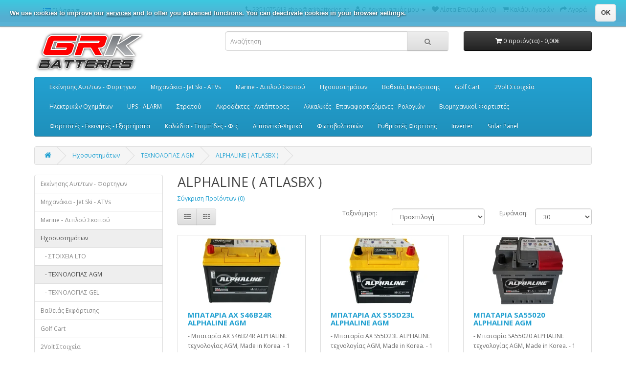

--- FILE ---
content_type: text/html; charset=utf-8
request_url: https://shop.grkbatteries.gr/HXOSYSTHMATWN/HXOSYSTHMATWN-AGM/HXOSYSTHMATWN-AGM-ALPHALINE
body_size: 17107
content:
<!DOCTYPE html>
<!--[if IE]><![endif]-->
<!--[if IE 8 ]><html dir="ltr" lang="el" class="ie8"><![endif]-->
<!--[if IE 9 ]><html dir="ltr" lang="el" class="ie9"><![endif]-->
<!--[if (gt IE 9)|!(IE)]><!-->
<html dir="ltr" lang="el">
<!--<![endif]-->
<head>
<meta charset="UTF-8" />
<meta name="viewport" content="width=device-width, initial-scale=1">
<title>ALPHALINE</title>
<base href="https://shop.grkbatteries.gr/" />
<meta http-equiv="X-UA-Compatible" content="IE=edge">
<link href="https://shop.grkbatteries.gr/image/catalog/logo_new_1.png" rel="icon" />
<link href="http://shop.grkbatteries.gr/HXOSYSTHMATWN/HXOSYSTHMATWN-AGM/HXOSYSTHMATWN-AGM-ALPHALINE" rel="canonical" />
<script src="catalog/view/javascript/jquery/jquery-2.1.1.min.js" type="text/javascript"></script>
<link href="catalog/view/javascript/bootstrap/css/bootstrap.min.css" rel="stylesheet" media="screen" />
<script src="catalog/view/javascript/bootstrap/js/bootstrap.min.js" type="text/javascript"></script>
<link href="catalog/view/javascript/font-awesome/css/font-awesome.min.css" rel="stylesheet" type="text/css" />
<link href="//fonts.googleapis.com/css?family=Open+Sans:400,400i,300,700" rel="stylesheet" type="text/css" />
<link href="catalog/view/theme/default/stylesheet/stylesheet.css" rel="stylesheet">

<!-- Menu3rdLevel >>> -->
			<link rel="stylesheet" type="text/css" href="catalog/view/theme/default/stylesheet/menu3rdlevel/menu3rdlevel.css" />
<!-- <<< Menu3rdLevel -->
      
<link href="catalog/view/javascript/jquery/owl-carousel/owl.carousel.css" type="text/css" rel="stylesheet" media="screen" />
<link href="catalog/view/javascript/jquery/owl-carousel/owl.transitions.css" type="text/css" rel="stylesheet" media="screen" />

<!-- Menu3rdLevel >>> -->
			<script type="text/javascript" src="catalog/view/javascript/menu3rdlevel/common.js"></script>
<!-- <<< Menu3rdLevel -->
      
<script src="catalog/view/javascript/jquery/owl-carousel/owl.carousel.min.js" type="text/javascript"></script>
<script>
  (function(i,s,o,g,r,a,m){i['GoogleAnalyticsObject']=r;i[r]=i[r]||function(){
  (i[r].q=i[r].q||[]).push(arguments)},i[r].l=1*new Date();a=s.createElement(o),
  m=s.getElementsByTagName(o)[0];a.async=1;a.src=g;m.parentNode.insertBefore(a,m)
  })(window,document,'script','https://www.google-analytics.com/analytics.js','ga');

  ga('create', 'UA-96062675-1', 'auto');
  ga('send', 'pageview');

</script>
            <style>
					
				.cookie-message {
  					position:fixed;
				    left: 0;
    				top: 0;
					right: 0;
  					padding:10px 85px 10px 20px;
  					background: rgba(255,255,255,0.75);
  					border-bottom:1px solid #ccc;
  					box-shadow:0px 0px 3px #ccc;
  					z-index: 999;
					}
					
				.cookiebar-close {
  					position:absolute;
  					top:0; 
					right:20px;
  					cursor:pointer;
					color: #000;
					background-image: -webkit-linear-gradient(top, #fafafa, #f0f0f0);
					background-image: -moz-linear-gradient(top, #fafafa, #f0f0f0);
					background-image: -ms-linear-gradient(top, #fafafa, #f0f0f0);
					background-image: -o-linear-gradient(top, #fafafa, #f0f0f0);
					background-image: linear-gradient(to bottom, #fafafa, #f0f0f0);
					-webkit-border-radius: 6;
					-moz-border-radius: 6;
					border-radius: 6px;
					padding: 7px 10px 7px 10px;
					border: solid #e6e6e6 2px;
					text-decoration: none;
					}
					
				.cookiebar-close a:hover {					
					background: #d6d6d6;
  					background-image: -webkit-linear-gradient(top, #d6d6d6, #a8a8a8);
  					background-image: -moz-linear-gradient(top, #d6d6d6, #a8a8a8);
  					background-image: -ms-linear-gradient(top, #d6d6d6, #a8a8a8);
 					background-image: -o-linear-gradient(top, #d6d6d6, #a8a8a8);
					background-image: linear-gradient(to bottom, #d6d6d6, #a8a8a8);
					text-decoration: none;
					}
				
				.cookie-message p, .cookiebar-close, .cookie-link a {
  					color:#333;
  					font:bold 13px/18px Arial;
  					margin:0.6em 0;
					}
				
				.cookie-link {
					color: #fff;
					text-decoration: underline;
					}
				
				a:hover.cookie-link  {
					color: #d7d7d7;
					}
					

				.blue {
  					border-bottom:1px solid #a5a5a5;
background: rgb(0,188,219); /* Old browsers */
background: -moz-linear-gradient(top,  rgba(0,188,219,0.75) 0%, rgba(33,153,199,0.75) 64%); /* FF3.6+ */
background: -webkit-gradient(linear, left top, left bottom, color-stop(0%,rgba(0,188,219,0.75)), color-stop(64%,rgba(33,153,199,0.75))); /* Chrome,Safari4+ */
background: -webkit-linear-gradient(top,  rgba(0,188,219,0.75) 0%,rgba(33,153,199,0.75) 64%); /* Chrome10+,Safari5.1+ */
background: -o-linear-gradient(top,  rgba(0,188,219,0.75) 0%,rgba(33,153,199,0.75) 64%); /* Opera 11.10+ */
background: -ms-linear-gradient(top,  rgba(0,188,219,0.75) 0%,rgba(33,153,199,0.75) 64%); /* IE10+ */
background: linear-gradient(to bottom,  rgba(0,188,219,0.75) 0%,rgba(33,153,199,0.75) 64%); /* W3C */
filter: progid:DXImageTransform.Microsoft.gradient( startColorstr='#00bcdb', endColorstr='#2199c7',GradientType=0 ); /* IE6-9 */
					}
					
				.red {
  					border-bottom:1px solid #a5a5a5;
background: rgb(216,0,3); /* Old browsers */
background: -moz-linear-gradient(top,  rgba(216,0,3,0.75) 0%, rgba(181,30,33,0.75) 64%); /* FF3.6+ */
background: -webkit-gradient(linear, left top, left bottom, color-stop(0%,rgba(216,0,3,0.75)), color-stop(64%,rgba(181,30,33,0.75))); /* Chrome,Safari4+ */
background: -webkit-linear-gradient(top,  rgba(216,0,3,0.75) 0%,rgba(181,30,33,0.75) 64%); /* Chrome10+,Safari5.1+ */
background: -o-linear-gradient(top,  rgba(216,0,3,0.75) 0%,rgba(181,30,33,0.75) 64%); /* Opera 11.10+ */
background: -ms-linear-gradient(top,  rgba(216,0,3,0.75) 0%,rgba(181,30,33,0.75) 64%); /* IE10+ */
background: linear-gradient(to bottom,  rgba(216,0,3,0.75) 0%,rgba(181,30,33,0.75) 64%); /* W3C */
filter: progid:DXImageTransform.Microsoft.gradient( startColorstr='#d80003', endColorstr='#b51e21',GradientType=0 ); /* IE6-9 */
					}
				
				.orange{
  					border-bottom:1px solid #a5a5a5;
background: rgb(239,215,0); /* Old browsers */
background: -moz-linear-gradient(top,  rgba(239,215,0,0.75) 0%, rgba(244,183,41,0.75) 64%); /* FF3.6+ */
background: -webkit-gradient(linear, left top, left bottom, color-stop(0%,rgba(239,215,0,0.75)), color-stop(64%,rgba(244,183,41,0.75))); /* Chrome,Safari4+ */
background: -webkit-linear-gradient(top,  rgba(239,215,0,0.75) 0%,rgba(244,183,41,0.75) 64%); /* Chrome10+,Safari5.1+ */
background: -o-linear-gradient(top,  rgba(239,215,0,0.75) 0%,rgba(244,183,41,0.75) 64%); /* Opera 11.10+ */
background: -ms-linear-gradient(top,  rgba(239,215,0,0.75) 0%,rgba(244,183,41,0.75) 64%); /* IE10+ */
background: linear-gradient(to bottom,  rgba(239,215,0,0.75) 0%,rgba(244,183,41,0.75) 64%); /* W3C */
filter: progid:DXImageTransform.Microsoft.gradient( startColorstr='#efd700', endColorstr='#f4b729',GradientType=0 ); /* IE6-9 */
					}
					
				.green{
  					border-bottom:1px solid #a5a5a5;
background: -moz-linear-gradient(top,  rgba(78,188,0,0.75) 0%, rgba(35,155,26,0.75) 64%, rgba(35,155,26,0.75) 100%); /* FF3.6+ */
background: -webkit-gradient(linear, left top, left bottom, color-stop(0%,rgba(78,188,0,0.75)), color-stop(64%,rgba(35,155,26,0.75)), color-stop(100%,rgba(35,155,26,0.75))); /* Chrome,Safari4+ */
background: -webkit-linear-gradient(top,  rgba(78,188,0,0.75) 0%,rgba(35,155,26,0.75) 64%,rgba(35,155,26,0.75) 100%); /* Chrome10+,Safari5.1+ */
background: -o-linear-gradient(top,  rgba(78,188,0,0.75) 0%,rgba(35,155,26,0.75) 64%,rgba(35,155,26,0.75) 100%); /* Opera 11.10+ */
background: -ms-linear-gradient(top,  rgba(78,188,0,0.75) 0%,rgba(35,155,26,0.75) 64%,rgba(35,155,26,0.75) 100%); /* IE10+ */
background: linear-gradient(to bottom,  rgba(78,188,0,0.75) 0%,rgba(35,155,26,0.75) 64%,rgba(35,155,26,0.75) 100%); /* W3C */
filter: progid:DXImageTransform.Microsoft.gradient( startColorstr='#804ebc00', endColorstr='#80239b1a',GradientType=0 ); /* IE6-9 */
					}					
					

				.blue p, .red p, .orange p, .green p { 
					color:#fff; 
					text-shadow: 1px 1px 3px rgba(0, 0, 0, 0.75);
					}
            </style>
			<script type="text/javascript" src="catalog/view/javascript/eucookiebar/jquery.eucookiebar.js"></script>
			<script type="text/javascript">
					$(document).ready(function() {
			  			$('.cookie-message').cookieBar();
					});
			</script>
		
</head>
<body class="product-category-88_126_174">
<nav id="top">

  				<div class="cookie-message blue"> <!-- change blue with red, green or orange, for white remove the color code | blue mit red, green oder orange ersetzen, für weiß den Farbcode ganz entfernen -->
				<p>
					We use cookies to improve our <a class="cookie-link" href="impressum">services</a> and to offer you advanced functions. You can deactivate cookies in your browser settings.				</p>
  				</div>
		
  <div class="container">
        <div class="pull-left">
<form action="https://shop.grkbatteries.gr/index.php?route=common/language/language" method="post" enctype="multipart/form-data" id="language">
  <div class="btn-group">
    <button class="btn btn-link dropdown-toggle" data-toggle="dropdown">
            <img id='img1' src="image/flags/gr.png" alt="Greek" title="Greek">
                    <span id='span2' class="hidden-xs hidden-sm hidden-md">Γλώσσα</span> <i class="fa fa-caret-down"></i></button>
    <ul class="dropdown-menu">
            <li><a href="el"><img src="image/flags/gr.png" alt="Greek" title="Greek" /> Greek</a></li>
            <li><a href="en"><img src="image/flags/gb.png" alt="English" title="English" /> English</a></li>
          </ul>
  </div>
  <input type="hidden" name="code" value="" /><input type="hidden" name="langvar" id="langvar" value="English" />
  <input type="hidden" name="redirect" value="https://shop.grkbatteries.gr/HXOSYSTHMATWN/HXOSYSTHMATWN-AGM/HXOSYSTHMATWN-AGM-ALPHALINE" />
</form>
</div>
    <div id="top-links" class="nav pull-right">
      <ul class="list-inline">
        <li><a href="http://shop.grkbatteries.gr/index.php?route=information/contact"><i class="fa fa-phone"></i></a> <span class="hidden-xs hidden-sm hidden-md">2351075613 shop@grkbatteries.gr</span></li>
        <li class="dropdown"><a href="https://shop.grkbatteries.gr/index.php?route=account/account" title="Ο Λογαριασμός μου" class="dropdown-toggle" data-toggle="dropdown"><i class="fa fa-user"></i> <span class="hidden-xs hidden-sm hidden-md">Ο Λογαριασμός μου</span> <span class="caret"></span></a>
          <ul class="dropdown-menu dropdown-menu-right">
                        <li><a href="https://shop.grkbatteries.gr/index.php?route=account/register">Δημιουργία Λογαριασμού</a></li>
            <li><a href="https://shop.grkbatteries.gr/index.php?route=account/login">Σύνδεση Λογαριασμού</a></li>
                      </ul>
        </li>
        <li><a href="https://shop.grkbatteries.gr/index.php?route=account/wishlist" id="wishlist-total" title="Λίστα Επιθυμιών (0)"><i class="fa fa-heart"></i> <span class="hidden-xs hidden-sm hidden-md">Λίστα Επιθυμιών (0)</span></a></li>
        <li><a href="http://shop.grkbatteries.gr/index.php?route=checkout/cart" title="Καλάθι Αγορών"><i class="fa fa-shopping-cart"></i> <span class="hidden-xs hidden-sm hidden-md">Καλάθι Αγορών</span></a></li>
        <li><a href="https://shop.grkbatteries.gr/index.php?route=checkout/checkout" title="Αγορά"><i class="fa fa-share"></i> <span class="hidden-xs hidden-sm hidden-md">Αγορά</span></a></li>
      </ul>
    </div>
  </div>
</nav>
<header>
  <div class="container">
    <div class="row">
      <div class="col-sm-4">
        <div id="logo">
                    <a href="http://shop.grkbatteries.gr/index.php?route=common/home"><img src="https://shop.grkbatteries.gr/image/catalog/logo_new_1.png" title="GRK BATTERIES" alt="GRK BATTERIES" class="img-responsive" /></a>
                  </div>
      </div>
      <div class="col-sm-5"><div id="search" class="input-group">
  <input type="text" name="search" value="" placeholder="Αναζήτηση" class="form-control input-lg" />
  <span class="input-group-btn">
    <button type="button" class="btn btn-default btn-lg"><i class="fa fa-search"></i></button>
  </span>
</div>      </div>
      <div class="col-sm-3"><div id="cart" class="btn-group btn-block">
  <button type="button" data-toggle="dropdown" data-loading-text="Φόρτωση..." class="btn btn-inverse btn-block btn-lg dropdown-toggle"><i class="fa fa-shopping-cart"></i> <span id="cart-total">0 προϊόν(τα) - 0,00€</span></button>
  <ul class="dropdown-menu pull-right">
        <li>
      <p class="text-center">Το καλάθι αγορών είναι άδειο!</p>
    </li>
      </ul>
</div>
</div>
    </div>
  </div>
</header>
<div class="container">
  <nav id="menu" class="navbar">
    <div class="navbar-header"><span id="category" class="visible-xs">Κατηγορίες</span>
      <button type="button" class="btn btn-navbar navbar-toggle" data-toggle="collapse" data-target=".navbar-ex1-collapse"><i class="fa fa-bars"></i></button>
    </div>
    <div class="collapse navbar-collapse navbar-ex1-collapse">
      <ul class="nav navbar-nav">
                        <li class="dropdown"><a href="http://shop.grkbatteries.gr/startcar" class="dropdown-toggle" data-toggle="dropdown">Εκκίνησης Αυτ/των - Φορτηγων</a>
          <div class="dropdown-menu">
            <div class="dropdown-inner">
                            <ul class="list-unstyled">
                                
										                		<li><a class="arrow" href="http://shop.grkbatteries.gr/startcar/sealedmf">ΚΛΕΙΣΤΟΥ ΤΥΠΟΥ ΜΕ ΥΓΡΑ</a>
                        	<div class="menu3rdlevel">
            					<div class="menu3rdlevel_inner">
              						              							<ul class="list-unstyled">
                							                                            	<li><a href="http://shop.grkbatteries.gr/startcar/sealedmf/SEALED-AEG">AEG</a></li>
                        					                                            	<li><a href="http://shop.grkbatteries.gr/startcar/sealedmf/aurora">AURORA</a></li>
                        					                                            	<li><a href="http://shop.grkbatteries.gr/startcar/sealedmf/CAR-AURORA-UHPB">AURORA ULTRA HIGH PERFORMANCE</a></li>
                        					                                            	<li><a href="http://shop.grkbatteries.gr/startcar/sealedmf/EKKINHSHS-KLEISTOY-ALPHALINE">ALPHALINE</a></li>
                        					                                            	<li><a href="http://shop.grkbatteries.gr/startcar/sealedmf/ALPHALINE-UHPB">ALPHALINE ULTRA HIGH PERFORMANCE</a></li>
                        					                                            	<li><a href="http://shop.grkbatteries.gr/startcar/sealedmf/SEALED-HYUNDAI">HYUNDAI ENERGY</a></li>
                        					                                            	<li><a href="http://shop.grkbatteries.gr/startcar/sealedmf/KT-PUMA">PUMA (Made by Delkor)</a></li>
                        					                                            	<li><a href="http://shop.grkbatteries.gr/startcar/sealedmf/EKKINHSHS-KLEISTOY-PILOT">PILOT</a></li>
                        					                                            	<li><a href="http://shop.grkbatteries.gr/startcar/sealedmf/EKKINHSHS-KLEISTOY-TOPLINE">TOPLINE</a></li>
                        					                                            	<li><a href="http://shop.grkbatteries.gr/startcar/sealedmf/EKKINHSHS-KLEISTOY-VARTA">VARTA</a></li>
                        					                                            	<li><a href="http://shop.grkbatteries.gr/startcar/sealedmf/STARTING_BATTERIES_SMF_VOLTRON">VOLTRON</a></li>
                        					                                            	<li><a href="http://shop.grkbatteries.gr/startcar/sealedmf/car-shark">SHARK (Made by Delkor)</a></li>
                        					                                            	<li><a href="http://shop.grkbatteries.gr/startcar/sealedmf/EKKINHSHS-KLEISTOY-EXPANDED">EXPANDED</a></li>
                        					                                            	<li><a href="http://shop.grkbatteries.gr/startcar/sealedmf/EKKINHSHS-KLEISTOY-EXIDE">EXIDE</a></li>
                        					                                       	</ul>
                                 	                           		</div>
                                <a href="http://shop.grkbatteries.gr/startcar/sealedmf" class="see-all">Εμφάνιση όλων ΚΛΕΙΣΤΟΥ ΤΥΠΟΥ ΜΕ ΥΓΡΑ</a>
                           	</div>
                        </li>
                   	      
                                
										                		<li><a class="arrow" href="http://shop.grkbatteries.gr/startcar/EKKINHSHS-ANOIXTOY">ΑΝΟΙΧΤΟΥ ΤΥΠΟΥ ΜΕ ΥΓΡΑ</a>
                        	<div class="menu3rdlevel">
            					<div class="menu3rdlevel_inner">
              						              							<ul class="list-unstyled">
                							                                            	<li><a href="http://shop.grkbatteries.gr/startcar/EKKINHSHS-ANOIXTOY/EKKINHSHS-ANOIXTOY-ALPHALINE">ALPHALINE</a></li>
                        					                                            	<li><a href="http://shop.grkbatteries.gr/startcar/EKKINHSHS-ANOIXTOY/START-EXIDE">EXIDE</a></li>
                        					                                            	<li><a href="http://shop.grkbatteries.gr/startcar/EKKINHSHS-ANOIXTOY/EKKINHSHS-ANOIXTOY-PILOT">PILOT</a></li>
                        					                                            	<li><a href="http://shop.grkbatteries.gr/startcar/EKKINHSHS-ANOIXTOY/EKKINHSHS-KT-PILOT-6V">PILOT 6V </a></li>
                        					                                            	<li><a href="http://shop.grkbatteries.gr/startcar/EKKINHSHS-ANOIXTOY/EKKINHSHS-ANOIXTOY-POWERTECH">POWERTECH</a></li>
                        					                                            	<li><a href="http://shop.grkbatteries.gr/startcar/EKKINHSHS-ANOIXTOY/AT-VARTA">VARTA</a></li>
                        					                                            	<li><a href="http://shop.grkbatteries.gr/startcar/EKKINHSHS-ANOIXTOY/EKKINHSHS-ANOIXTOY-TOPLINE">TOPLINE</a></li>
                        					                                       	</ul>
                                 	                           		</div>
                                <a href="http://shop.grkbatteries.gr/startcar/EKKINHSHS-ANOIXTOY" class="see-all">Εμφάνιση όλων ΑΝΟΙΧΤΟΥ ΤΥΠΟΥ ΜΕ ΥΓΡΑ</a>
                           	</div>
                        </li>
                   	      
                                
										                		<li><a class="arrow" href="http://shop.grkbatteries.gr/startcar/EKKINHSHS-AGM-START-STOP">ΤΕΧΝΟΛΟΓΙΑΣ AGM (START-STOP)</a>
                        	<div class="menu3rdlevel">
            					<div class="menu3rdlevel_inner">
              						              							<ul class="list-unstyled">
                							                                            	<li><a href="http://shop.grkbatteries.gr/startcar/EKKINHSHS-AGM-START-STOP/AGM-AEG">AEG</a></li>
                        					                                            	<li><a href="http://shop.grkbatteries.gr/startcar/EKKINHSHS-AGM-START-STOP/STARTSTOP-AGM-AURORA">AURORA</a></li>
                        					                                            	<li><a href="http://shop.grkbatteries.gr/startcar/EKKINHSHS-AGM-START-STOP/EKKINHSHS-AGM-ALPHALINE">ALPHALINE ( ATLASBX )</a></li>
                        					                                            	<li><a href="http://shop.grkbatteries.gr/startcar/EKKINHSHS-AGM-START-STOP/EKKINHSHS-AGM-OPTIMA">OPTIMA</a></li>
                        					                                            	<li><a href="http://shop.grkbatteries.gr/startcar/EKKINHSHS-AGM-START-STOP/EKKINHSHS-AGM-ODYSSEY">ODYSSEY</a></li>
                        					                                            	<li><a href="http://shop.grkbatteries.gr/startcar/EKKINHSHS-AGM-START-STOP/EXIDE-AGM-START-STOP">EXIDE START-STOP</a></li>
                        					                                            	<li><a href="http://shop.grkbatteries.gr/startcar/EKKINHSHS-AGM-START-STOP/EKKINHSHS-AGM-VARTA">VARTA</a></li>
                        					                                            	<li><a href="http://shop.grkbatteries.gr/startcar/EKKINHSHS-AGM-START-STOP/EKKINHSHS-AGM-MAXXIMA">MAXXIMA - ORBITAL</a></li>
                        					                                       	</ul>
                                 	                           		</div>
                                <a href="http://shop.grkbatteries.gr/startcar/EKKINHSHS-AGM-START-STOP" class="see-all">Εμφάνιση όλων ΤΕΧΝΟΛΟΓΙΑΣ AGM (START-STOP)</a>
                           	</div>
                        </li>
                   	      
                                
										                		<li><a class="arrow" href="http://shop.grkbatteries.gr/startcar/EKKINHSHS-EFB">ΤΕΧΝΟΛΟΓΙΑΣ EFB (START-STOP)</a>
                        	<div class="menu3rdlevel">
            					<div class="menu3rdlevel_inner">
              						              							<ul class="list-unstyled">
                							                                            	<li><a href="http://shop.grkbatteries.gr/startcar/EKKINHSHS-EFB/EFB-AEG">AEG</a></li>
                        					                                            	<li><a href="http://shop.grkbatteries.gr/startcar/EKKINHSHS-EFB/STARTSTOP-EFB-AURORA">AURORA</a></li>
                        					                                            	<li><a href="http://shop.grkbatteries.gr/startcar/EKKINHSHS-EFB/EKKINHSHS-EFB-ALPHALINE">ALPHALINE</a></li>
                        					                                            	<li><a href="http://shop.grkbatteries.gr/startcar/EKKINHSHS-EFB/AGM-PUMA">PUMA (Made by Delkor)</a></li>
                        					                                            	<li><a href="http://shop.grkbatteries.gr/startcar/EKKINHSHS-EFB/EKKINHSHS-EFB-VARTA">VARTA </a></li>
                        					                                            	<li><a href="http://shop.grkbatteries.gr/index.php?route=product/category&amp;path=59_269_379">OEM</a></li>
                        					                                       	</ul>
                                 	                           		</div>
                                <a href="http://shop.grkbatteries.gr/startcar/EKKINHSHS-EFB" class="see-all">Εμφάνιση όλων ΤΕΧΝΟΛΟΓΙΑΣ EFB (START-STOP)</a>
                           	</div>
                        </li>
                   	      
                                
										                    	<li><a href="http://shop.grkbatteries.gr/startcar/AUXILIARY">ΒΟΗΘΗΤΙΚΕΣ (AUXILIARY)</a></li>
                  	      
                                
										                		<li><a class="arrow" href="http://shop.grkbatteries.gr/startcar/LITHIUM">ΤΕΧΝΟΛΟΓΙΑΣ ΛΙΘΙΟΥ</a>
                        	<div class="menu3rdlevel">
            					<div class="menu3rdlevel_inner">
              						              							<ul class="list-unstyled">
                							                                            	<li><a href="http://shop.grkbatteries.gr/startcar/LITHIUM/CAR-POWER-START">POWER START</a></li>
                        					                                       	</ul>
                                 	                           		</div>
                                <a href="http://shop.grkbatteries.gr/startcar/LITHIUM" class="see-all">Εμφάνιση όλων ΤΕΧΝΟΛΟΓΙΑΣ ΛΙΘΙΟΥ</a>
                           	</div>
                        </li>
                   	      
                                
										                		<li><a class="arrow" href="http://shop.grkbatteries.gr/startcar/EKKINHSHS-GEL">ΤΕΧΝΟΛΟΓΙΑΣ GEL</a>
                        	<div class="menu3rdlevel">
            					<div class="menu3rdlevel_inner">
              						              							<ul class="list-unstyled">
                							                                            	<li><a href="http://shop.grkbatteries.gr/startcar/EKKINHSHS-GEL/EKKINHSHS-GEL-EXIDE">EXIDE</a></li>
                        					                                       	</ul>
                                 	                           		</div>
                                <a href="http://shop.grkbatteries.gr/startcar/EKKINHSHS-GEL" class="see-all">Εμφάνιση όλων ΤΕΧΝΟΛΟΓΙΑΣ GEL</a>
                           	</div>
                        </li>
                   	      
                                
										                    	<li><a href="http://shop.grkbatteries.gr/startcar/EKKINHSHS-ORGANA">ΟΡΓΑΝΑ ΕΛΕΓΧΟΥ - ΒΟΗΘΗΤΙΚΕΣ ΣΥΣΚΕΥΕΣ</a></li>
                  	      
                              </ul>
                          </div>
            <a href="http://shop.grkbatteries.gr/startcar" class="see-all">Εμφάνιση όλων Εκκίνησης Αυτ/των - Φορτηγων</a> </div>
        </li>
                                <li class="dropdown"><a href="http://shop.grkbatteries.gr/MOTO" class="dropdown-toggle" data-toggle="dropdown">Μηχανάκια - Jet Ski - ATVs</a>
          <div class="dropdown-menu">
            <div class="dropdown-inner">
                            <ul class="list-unstyled">
                                
										                    	<li><a href="http://shop.grkbatteries.gr/MOTO/ΜΟΤΟ_SODIUM_ION">ΤΕΧΝΟΛΟΓΙΑΣ ΙΟΝΤΩΝ ΝΑΤΡΙΟΥ </a></li>
                  	      
                                
										                		<li><a class="arrow" href="http://shop.grkbatteries.gr/MOTO/LITH">ΤΕΧΝΟΛΟΓΙΑΣ ΛΙΘΙΟΥ</a>
                        	<div class="menu3rdlevel">
            					<div class="menu3rdlevel_inner">
              						              							<ul class="list-unstyled">
                							                                            	<li><a href="http://shop.grkbatteries.gr/MOTO/LITH/MOTO-POWER-START">POWER START (LIFEPO4)</a></li>
                        					                                            	<li><a href="http://shop.grkbatteries.gr/MOTO/LITH/DYNAVOLT-LITHIUM">DYNAVOLT LITHIUM ION</a></li>
                        					                                            	<li><a href="http://shop.grkbatteries.gr/MOTO/LITH/MOTO-LITHIUM-MOTOBATT">MOTOBATT PRO LITHIUM (LIFEPO4)</a></li>
                        					                                       	</ul>
                                 	                           		</div>
                                <a href="http://shop.grkbatteries.gr/MOTO/LITH" class="see-all">Εμφάνιση όλων ΤΕΧΝΟΛΟΓΙΑΣ ΛΙΘΙΟΥ</a>
                           	</div>
                        </li>
                   	      
                                
										                		<li><a class="arrow" href="http://shop.grkbatteries.gr/MOTO/GEL-AGM">ΤΕΧΝΟΛΟΓΙΑΣ GEL/AGM</a>
                        	<div class="menu3rdlevel">
            					<div class="menu3rdlevel_inner">
              						              							<ul class="list-unstyled">
                							                                            	<li><a href="http://shop.grkbatteries.gr/MOTO/GEL-AGM/MOTOBATT-PREMIUM-AGM">MOTOBATT PREMIUM AGM</a></li>
                        					                                            	<li><a href="http://shop.grkbatteries.gr/MOTO/GEL-AGM/MOTO-GEL-AGM-YUSUBA-GEL">YUSUBA GEL</a></li>
                        					                                            	<li><a href="http://shop.grkbatteries.gr/MOTO/GEL-AGM/MOTO-GEL-AGM-EXIDE-AGM-GEL">EXIDE AGM / GEL</a></li>
                        					                                            	<li><a href="http://shop.grkbatteries.gr/MOTO/GEL-AGM/MOTO-GEL-AGM-ODYSSEY-AGM">ODYSSEY AGM</a></li>
                        					                                            	<li><a href="http://shop.grkbatteries.gr/MOTO/GEL-AGM/BANNER-AGMPRO">BANNER AGM (Made by DEKA)</a></li>
                        					                                            	<li><a href="http://shop.grkbatteries.gr/MOTO/GEL-AGM/MOTO-GEL-AGM-DEKA-AGM">DEKA AGM</a></li>
                        					                                            	<li><a href="http://shop.grkbatteries.gr/MOTO/GEL-AGM/MOTO-GEL-AGM-MOTOBATT-GEL">MOTOBATT GEL</a></li>
                        					                                            	<li><a href="http://shop.grkbatteries.gr/MOTO/GEL-AGM/MOTO-GEL-AGM-SVT-AGM">SVT AGM</a></li>
                        					                                            	<li><a href="http://shop.grkbatteries.gr/MOTO/GEL-AGM/MOTO-GEL-AGM-KAGE-AGM">KAGE AGM</a></li>
                        					                                            	<li><a href="http://shop.grkbatteries.gr/MOTO/GEL-AGM/MOTO-USPOWERSPORTS">US POWERSPORTS</a></li>
                        					                                       	</ul>
                                 	                           		</div>
                                <a href="http://shop.grkbatteries.gr/MOTO/GEL-AGM" class="see-all">Εμφάνιση όλων ΤΕΧΝΟΛΟΓΙΑΣ GEL/AGM</a>
                           	</div>
                        </li>
                   	      
                                
										                		<li><a class="arrow" href="http://shop.grkbatteries.gr/MOTO/HYBRID">ΥΒΡΙΔΙΚΗ ΤΕΧΝΟΛΟΓΙΑ ΛΙΘΙΟΥ-ΜΟΛΥΒΔΟΥ</a>
                        	<div class="menu3rdlevel">
            					<div class="menu3rdlevel_inner">
              						              							<ul class="list-unstyled">
                							                                            	<li><a href="http://shop.grkbatteries.gr/MOTO/HYBRID/MOTOBATT-HYBRID-LITHIUM">MOTOBATT HYBRID LITHIUM</a></li>
                        					                                       	</ul>
                                 	                           		</div>
                                <a href="http://shop.grkbatteries.gr/MOTO/HYBRID" class="see-all">Εμφάνιση όλων ΥΒΡΙΔΙΚΗ ΤΕΧΝΟΛΟΓΙΑ ΛΙΘΙΟΥ-ΜΟΛΥΒΔΟΥ</a>
                           	</div>
                        </li>
                   	      
                                
										                		<li><a class="arrow" href="http://shop.grkbatteries.gr/MOTO/ACIDMF">ΚΛΕΙΣΤΟΥ ΤΥΠΟΥ ΜΕ ΥΓΡΑ</a>
                        	<div class="menu3rdlevel">
            					<div class="menu3rdlevel_inner">
              						              							<ul class="list-unstyled">
                							                                            	<li><a href="http://shop.grkbatteries.gr/MOTO/ACIDMF/MOTO-KLEISTOY-YUSUBA">YUSUBA MF</a></li>
                        					                                            	<li><a href="http://shop.grkbatteries.gr/MOTO/ACIDMF/KLEISTOU-MOTO-YUASA">YUASA</a></li>
                        					                                            	<li><a href="http://shop.grkbatteries.gr/MOTO/ACIDMF/YUASA-HIGH-PERFORMACE-(made-in-USA)">YUASA HIGH PERFORMANCE (made in USA)</a></li>
                        					                                            	<li><a href="http://shop.grkbatteries.gr/MOTO/ACIDMF/MOTO-ANOIXTOY-VARTA">VARTA POWERSPORTS</a></li>
                        					                                       	</ul>
                                 	                           		</div>
                                <a href="http://shop.grkbatteries.gr/MOTO/ACIDMF" class="see-all">Εμφάνιση όλων ΚΛΕΙΣΤΟΥ ΤΥΠΟΥ ΜΕ ΥΓΡΑ</a>
                           	</div>
                        </li>
                   	      
                                
										                		<li><a class="arrow" href="http://shop.grkbatteries.gr/MOTO/ACID">ΑΝΟΙΧΤΟΥ ΤΥΠΟΥ ΜΕ ΥΓΡΑ</a>
                        	<div class="menu3rdlevel">
            					<div class="menu3rdlevel_inner">
              						              							<ul class="list-unstyled">
                							                                            	<li><a href="http://shop.grkbatteries.gr/MOTO/ACID/MOTO-ANOIXTOY-KAGE">KAGE</a></li>
                        					                                            	<li><a href="http://shop.grkbatteries.gr/MOTO/ACID/MOTO-ANOIXTOY-YUSUBA">YUSUBA </a></li>
                        					                                            	<li><a href="http://shop.grkbatteries.gr/MOTO/ACID/ANOIXTOY-YUASA">YUASA</a></li>
                        					                                       	</ul>
                                 	                           		</div>
                                <a href="http://shop.grkbatteries.gr/MOTO/ACID" class="see-all">Εμφάνιση όλων ΑΝΟΙΧΤΟΥ ΤΥΠΟΥ ΜΕ ΥΓΡΑ</a>
                           	</div>
                        </li>
                   	      
                                
										                    	<li><a href="http://shop.grkbatteries.gr/MOTO/MOTO-ORGANA">ΟΡΓΑΝΑ ΕΛΕΓΧΟΥ - ΒΟΗΘΗΤΙΚΕΣ ΣΥΣΚΕΥΕΣ</a></li>
                  	      
                              </ul>
                          </div>
            <a href="http://shop.grkbatteries.gr/MOTO" class="see-all">Εμφάνιση όλων Μηχανάκια - Jet Ski - ATVs</a> </div>
        </li>
                                <li class="dropdown"><a href="http://shop.grkbatteries.gr/MARINE" class="dropdown-toggle" data-toggle="dropdown">Marine - Διπλού Σκοπού</a>
          <div class="dropdown-menu">
            <div class="dropdown-inner">
                            <ul class="list-unstyled">
                                
										                		<li><a class="arrow" href="http://shop.grkbatteries.gr/MARINE/MARINE-SEALED-MF">ΚΛΕΙΣΤΟΥ ΤΥΠΟΥ ΜΕ ΥΓΡΑ</a>
                        	<div class="menu3rdlevel">
            					<div class="menu3rdlevel_inner">
              						              							<ul class="list-unstyled">
                							                                            	<li><a href="http://shop.grkbatteries.gr/MARINE/MARINE-SEALED-MF/SEALED-MARINE-AEG">AEG MARINE</a></li>
                        					                                            	<li><a href="http://shop.grkbatteries.gr/MARINE/MARINE-SEALED-MF/MARINE-SEALED-MF-ENEX">ΕΝΕΧ</a></li>
                        					                                            	<li><a href="http://shop.grkbatteries.gr/MARINE/MARINE-SEALED-MF/MARINE-SEALED-MF-PILOT">PILOT</a></li>
                        					                                            	<li><a href="http://shop.grkbatteries.gr/MARINE/MARINE-SEALED-MF/MARINE-KT-VARTA">VARTA Professional Dual Purpose</a></li>
                        					                                            	<li><a href="http://shop.grkbatteries.gr/MARINE/MARINE-SEALED-MF/MARINE-PUMA">PUMA (Made by Delkor)</a></li>
                        					                                       	</ul>
                                 	                           		</div>
                                <a href="http://shop.grkbatteries.gr/MARINE/MARINE-SEALED-MF" class="see-all">Εμφάνιση όλων ΚΛΕΙΣΤΟΥ ΤΥΠΟΥ ΜΕ ΥΓΡΑ</a>
                           	</div>
                        </li>
                   	      
                                
										                		<li><a class="arrow" href="http://shop.grkbatteries.gr/MARINE/MARINE-AGM">ΤΕΧΝΟΛΟΓΙΑΣ AGM</a>
                        	<div class="menu3rdlevel">
            					<div class="menu3rdlevel_inner">
              						              							<ul class="list-unstyled">
                							                                            	<li><a href="http://shop.grkbatteries.gr/MARINE/MARINE-AGM/MARINE-LIFELINE">LIFELINE</a></li>
                        					                                            	<li><a href="http://shop.grkbatteries.gr/MARINE/MARINE-AGM/MARINE-AGM-ALPHALINE">ALPHALINE ( ATLASBX )</a></li>
                        					                                            	<li><a href="http://shop.grkbatteries.gr/MARINE/MARINE-AGM/MARINE-TROJAN-AGM">TROJAN</a></li>
                        					                                            	<li><a href="http://shop.grkbatteries.gr/MARINE/MARINE-AGM/MARINE-AGM-OPTIMA">OPTIMA</a></li>
                        					                                            	<li><a href="http://shop.grkbatteries.gr/MARINE/MARINE-AGM/MARINE-AGM-MAXXIMA">MAXXIMA - ORBITAL</a></li>
                        					                                            	<li><a href="http://shop.grkbatteries.gr/MARINE/MARINE-AGM/MARINE-AGM-ODYSSEY">ODYSSEY</a></li>
                        					                                            	<li><a href="http://shop.grkbatteries.gr/MARINE/MARINE-AGM/NARADA-MARINE-AGM">NARADA</a></li>
                        					                                            	<li><a href="http://shop.grkbatteries.gr/MARINE/MARINE-AGM/MARINE-AGM-VARTA">VARTA</a></li>
                        					                                            	<li><a href="http://shop.grkbatteries.gr/MARINE/MARINE-AGM/MARINE-AGM-YUSUBA">YUSUBA</a></li>
                        					                                       	</ul>
                                 	                           		</div>
                                <a href="http://shop.grkbatteries.gr/MARINE/MARINE-AGM" class="see-all">Εμφάνιση όλων ΤΕΧΝΟΛΟΓΙΑΣ AGM</a>
                           	</div>
                        </li>
                   	      
                                
										                		<li><a class="arrow" href="http://shop.grkbatteries.gr/MARINE/MARINE-GEL">ΤΕΧΝΟΛΟΓΙΑΣ GEL</a>
                        	<div class="menu3rdlevel">
            					<div class="menu3rdlevel_inner">
              						              							<ul class="list-unstyled">
                							                                            	<li><a href="http://shop.grkbatteries.gr/MARINE/MARINE-GEL/MARINE-GEL-AEG">AEG GEL MOTIVE &amp; STORAGE</a></li>
                        					                                            	<li><a href="http://shop.grkbatteries.gr/MARINE/MARINE-GEL/MARINE-SONNENSCHEIN">SONNENSCHEIN</a></li>
                        					                                            	<li><a href="http://shop.grkbatteries.gr/MARINE/MARINE-GEL/MARINE-GEL-EXIDE">EXIDE</a></li>
                        					                                            	<li><a href="http://shop.grkbatteries.gr/MARINE/MARINE-GEL/MARINE-YUSUBA-GEL">YUSUBA GEL</a></li>
                        					                                       	</ul>
                                 	                           		</div>
                                <a href="http://shop.grkbatteries.gr/MARINE/MARINE-GEL" class="see-all">Εμφάνιση όλων ΤΕΧΝΟΛΟΓΙΑΣ GEL</a>
                           	</div>
                        </li>
                   	      
                                
										                		<li><a class="arrow" href="http://shop.grkbatteries.gr/MARINE/MARINE-LEAD-CARBON">ΤΕΧΝΟΛΟΓΙΑΣ ΜΟΛΥΒΔΟΥ-ΑΝΘΡΑΚΑ</a>
                        	<div class="menu3rdlevel">
            					<div class="menu3rdlevel_inner">
              						              							<ul class="list-unstyled">
                							                                            	<li><a href="http://shop.grkbatteries.gr/MARINE/MARINE-LEAD-CARBON/MARINE-LEAD-CARBON-TIANNENG">TIANNENG CARBON</a></li>
                        					                                            	<li><a href="http://shop.grkbatteries.gr/MARINE/MARINE-LEAD-CARBON/MARINE-CARBON-AEG">AEG LEAD CARBON</a></li>
                        					                                       	</ul>
                                 	                           		</div>
                                <a href="http://shop.grkbatteries.gr/MARINE/MARINE-LEAD-CARBON" class="see-all">Εμφάνιση όλων ΤΕΧΝΟΛΟΓΙΑΣ ΜΟΛΥΒΔΟΥ-ΑΝΘΡΑΚΑ</a>
                           	</div>
                        </li>
                   	      
                              </ul>
                          </div>
            <a href="http://shop.grkbatteries.gr/MARINE" class="see-all">Εμφάνιση όλων Marine - Διπλού Σκοπού</a> </div>
        </li>
                                <li class="dropdown"><a href="http://shop.grkbatteries.gr/HXOSYSTHMATWN" class="dropdown-toggle" data-toggle="dropdown">Ηχοσυστημάτων</a>
          <div class="dropdown-menu">
            <div class="dropdown-inner">
                            <ul class="list-unstyled">
                                
										                    	<li><a href="http://shop.grkbatteries.gr/HXOSYSTHMATWN/LTO_CELLS">ΣΤΟΙΧΕΙΑ LTO</a></li>
                  	      
                                
										                		<li><a class="arrow" href="http://shop.grkbatteries.gr/HXOSYSTHMATWN/HXOSYSTHMATWN-AGM">ΤΕΧΝΟΛΟΓΙΑΣ AGM</a>
                        	<div class="menu3rdlevel">
            					<div class="menu3rdlevel_inner">
              						              							<ul class="list-unstyled">
                							                                            	<li><a href="http://shop.grkbatteries.gr/HXOSYSTHMATWN/HXOSYSTHMATWN-AGM/HXOSYSTHMATWN-AGM-ALPHALINE">ALPHALINE ( ATLASBX )</a></li>
                        					                                            	<li><a href="http://shop.grkbatteries.gr/HXOSYSTHMATWN/HXOSYSTHMATWN-AGM/HXOSYSTHMATWN-AGM-OPTIMA">OPTIMA</a></li>
                        					                                            	<li><a href="http://shop.grkbatteries.gr/HXOSYSTHMATWN/HXOSYSTHMATWN-AGM/HXOSYSTHMATWN-AGM-ODYSSEY">ODYSSEY</a></li>
                        					                                            	<li><a href="http://shop.grkbatteries.gr/HXOSYSTHMATWN/HXOSYSTHMATWN-AGM/HXOSYSTHMATWN-AGM-VARTA">VARTA</a></li>
                        					                                            	<li><a href="http://shop.grkbatteries.gr/HXOSYSTHMATWN/HXOSYSTHMATWN-AGM/HXOSYSTHMATWN-AGM-MAXXIMA">MAXXIMA - ORBITAL</a></li>
                        					                                       	</ul>
                                 	                           		</div>
                                <a href="http://shop.grkbatteries.gr/HXOSYSTHMATWN/HXOSYSTHMATWN-AGM" class="see-all">Εμφάνιση όλων ΤΕΧΝΟΛΟΓΙΑΣ AGM</a>
                           	</div>
                        </li>
                   	      
                                
										                		<li><a class="arrow" href="http://shop.grkbatteries.gr/HXOSYSTHMATWN/MUSIC-GEL">ΤΕΧΝΟΛΟΓΙΑΣ GEL</a>
                        	<div class="menu3rdlevel">
            					<div class="menu3rdlevel_inner">
              						              							<ul class="list-unstyled">
                							                                            	<li><a href="http://shop.grkbatteries.gr/HXOSYSTHMATWN/MUSIC-GEL/MUSIC-GEL-AEG">AEG GEL MOTIVE &amp; STORAGE</a></li>
                        					                                       	</ul>
                                 	                           		</div>
                                <a href="http://shop.grkbatteries.gr/HXOSYSTHMATWN/MUSIC-GEL" class="see-all">Εμφάνιση όλων ΤΕΧΝΟΛΟΓΙΑΣ GEL</a>
                           	</div>
                        </li>
                   	      
                              </ul>
                          </div>
            <a href="http://shop.grkbatteries.gr/HXOSYSTHMATWN" class="see-all">Εμφάνιση όλων Ηχοσυστημάτων</a> </div>
        </li>
                                <li class="dropdown"><a href="http://shop.grkbatteries.gr/DEEP-CYCLE" class="dropdown-toggle" data-toggle="dropdown">Βαθειάς Εκφόρτισης</a>
          <div class="dropdown-menu">
            <div class="dropdown-inner">
                            <ul class="list-unstyled">
                                
										                		<li><a class="arrow" href="http://shop.grkbatteries.gr/DEEP-CYCLE/DEEP-CYCLE-6V-12V-WET">6V - 12V ΜΕ ΥΓΡΑ</a>
                        	<div class="menu3rdlevel">
            					<div class="menu3rdlevel_inner">
              						              							<ul class="list-unstyled">
                							                                            	<li><a href="http://shop.grkbatteries.gr/DEEP-CYCLE/DEEP-CYCLE-6V-12V-WET/DEEP-CYCLE-6V-12V-WET-TROJAN">TROJAN</a></li>
                        					                                            	<li><a href="http://shop.grkbatteries.gr/DEEP-CYCLE/DEEP-CYCLE-6V-12V-WET/DEEP-CYCLE-6V-12V-WET-MAGNUM">MAGNUM</a></li>
                        					                                            	<li><a href="http://shop.grkbatteries.gr/DEEP-CYCLE/DEEP-CYCLE-6V-12V-WET/DEEP-MAGNUM-TUBULAR">MAGNUM ( ΣΩΛΗΝΩΤΩΝ ΠΛΑΚΩΝ )</a></li>
                        					                                            	<li><a href="http://shop.grkbatteries.gr/DEEP-CYCLE/DEEP-CYCLE-6V-12V-WET/BATHEIAS-6V-12V-VARTA">VARTA</a></li>
                        					                                            	<li><a href="http://shop.grkbatteries.gr/DEEP-CYCLE/DEEP-CYCLE-6V-12V-WET/DEEP-CYCLE-6V-12V-WET-POWERTECH-FLAT">POWERTECH [ΕΠΙΠΕΔΩΝ ΠΛΑΚΩΝ]</a></li>
                        					                                            	<li><a href="http://shop.grkbatteries.gr/DEEP-CYCLE/DEEP-CYCLE-6V-12V-WET/DEEP-CYCLE-6V-12V-WET-POWERTECH-TUBULAR">POWERTECH [ΣΩΛΗΝΩΤΩΝ ΠΛΑΚΩΝ]</a></li>
                        					                                            	<li><a href="http://shop.grkbatteries.gr/DEEP-CYCLE/DEEP-CYCLE-6V-12V-WET/DEEP-CYCLE-6V-12V-WET-POWERBLOC">POWERBLOC ENERSYS</a></li>
                        					                                       	</ul>
                                 	                           		</div>
                                <a href="http://shop.grkbatteries.gr/DEEP-CYCLE/DEEP-CYCLE-6V-12V-WET" class="see-all">Εμφάνιση όλων 6V - 12V ΜΕ ΥΓΡΑ</a>
                           	</div>
                        </li>
                   	      
                                
										                		<li><a class="arrow" href="http://shop.grkbatteries.gr/DEEP-CYCLE/DEEP-CYCLE-6V-12V-AGM">6V - 12V AGM</a>
                        	<div class="menu3rdlevel">
            					<div class="menu3rdlevel_inner">
              						              							<ul class="list-unstyled">
                							                                            	<li><a href="http://shop.grkbatteries.gr/DEEP-CYCLE/DEEP-CYCLE-6V-12V-AGM/NARADA-DEEPCYCLE">NARADA</a></li>
                        					                                            	<li><a href="http://shop.grkbatteries.gr/DEEP-CYCLE/DEEP-CYCLE-6V-12V-AGM/DEEP-CYCLE-6V-12V-AGM-VARTA">VARTA</a></li>
                        					                                            	<li><a href="http://shop.grkbatteries.gr/DEEP-CYCLE/DEEP-CYCLE-6V-12V-AGM/DEEP-TROJAN-AGM">TROJAN</a></li>
                        					                                            	<li><a href="http://shop.grkbatteries.gr/DEEP-CYCLE/DEEP-CYCLE-6V-12V-AGM/DEEP-CYCLE-6V-12V-AGM-EXIDE">EXIDE</a></li>
                        					                                            	<li><a href="http://shop.grkbatteries.gr/DEEP-CYCLE/DEEP-CYCLE-6V-12V-AGM/6V-12V-AGM-TIANNENG">TIANNENG AGM</a></li>
                        					                                            	<li><a href="http://shop.grkbatteries.gr/DEEP-CYCLE/DEEP-CYCLE-6V-12V-AGM/DEEP-6V12V-YUSUBA">YUSUBA</a></li>
                        					                                            	<li><a href="http://shop.grkbatteries.gr/DEEP-CYCLE/DEEP-CYCLE-6V-12V-AGM/DEEP-AGM-LIFELINE">LIFELINE</a></li>
                        					                                       	</ul>
                                 	                           		</div>
                                <a href="http://shop.grkbatteries.gr/DEEP-CYCLE/DEEP-CYCLE-6V-12V-AGM" class="see-all">Εμφάνιση όλων 6V - 12V AGM</a>
                           	</div>
                        </li>
                   	      
                                
										                		<li><a class="arrow" href="http://shop.grkbatteries.gr/DEEP-CYCLE/DEEP-CYCLE-6V-12V-GEL">6V - 12V GEL</a>
                        	<div class="menu3rdlevel">
            					<div class="menu3rdlevel_inner">
              						              							<ul class="list-unstyled">
                							                                            	<li><a href="http://shop.grkbatteries.gr/DEEP-CYCLE/DEEP-CYCLE-6V-12V-GEL/DC-GEL-AEG">AEG GEL MOTIVE &amp; STORAGE</a></li>
                        					                                            	<li><a href="http://shop.grkbatteries.gr/DEEP-CYCLE/DEEP-CYCLE-6V-12V-GEL/DEEP-CYCLE-SONNENSCHEIN">SONNENSCHEIN</a></li>
                        					                                            	<li><a href="http://shop.grkbatteries.gr/DEEP-CYCLE/DEEP-CYCLE-6V-12V-GEL/DEEP-CYCLE-6V-12V-GEL-EXIDE">EXIDE</a></li>
                        					                                            	<li><a href="http://shop.grkbatteries.gr/DEEP-CYCLE/DEEP-CYCLE-6V-12V-GEL/DC-CHILWEE">CHILWEE</a></li>
                        					                                            	<li><a href="http://shop.grkbatteries.gr/DEEP-CYCLE/DEEP-CYCLE-6V-12V-GEL/DEEP-YUSUBA-GEL">YUSUBA GEL</a></li>
                        					                                            	<li><a href="http://shop.grkbatteries.gr/DEEP-CYCLE/DEEP-CYCLE-6V-12V-GEL/DEEP-CYCLE-6V-12V-GEL-POWERBLOC">POWERBLOC DRY ENERSYS</a></li>
                        					                                       	</ul>
                                 	                           		</div>
                                <a href="http://shop.grkbatteries.gr/DEEP-CYCLE/DEEP-CYCLE-6V-12V-GEL" class="see-all">Εμφάνιση όλων 6V - 12V GEL</a>
                           	</div>
                        </li>
                   	      
                                
										                		<li><a class="arrow" href="http://shop.grkbatteries.gr/DEEP-CYCLE/DEEP-CYCLE-WET-2V">2V - ΜΕ ΥΓΡΑ</a>
                        	<div class="menu3rdlevel">
            					<div class="menu3rdlevel_inner">
              						              							<ul class="list-unstyled">
                							                                            	<li><a href="http://shop.grkbatteries.gr/DEEP-CYCLE/DEEP-CYCLE-WET-2V/DC-2V-WATTA-SOLAR">WATTA - MEGABAT SOLAR WOPzS</a></li>
                        					                                            	<li><a href="http://shop.grkbatteries.gr/DEEP-CYCLE/DEEP-CYCLE-WET-2V/DC-AEG-SOLAR-STORAGE-OPZS">AEG SOLAR STORAGE OPzS</a></li>
                        					                                            	<li><a href="http://shop.grkbatteries.gr/DEEP-CYCLE/DEEP-CYCLE-WET-2V/DEEP-CYCLE-WET-2V-WATTA-MEGABAT">WATTA - MEGABAT</a></li>
                        					                                            	<li><a href="http://shop.grkbatteries.gr/DEEP-CYCLE/DEEP-CYCLE-WET-2V/DEEP-CYCLE-2V-OPzS-LEOCH">LEOCH OPzS</a></li>
                        					                                       	</ul>
                                 	                           		</div>
                                <a href="http://shop.grkbatteries.gr/DEEP-CYCLE/DEEP-CYCLE-WET-2V" class="see-all">Εμφάνιση όλων 2V - ΜΕ ΥΓΡΑ</a>
                           	</div>
                        </li>
                   	      
                                
										                		<li><a class="arrow" href="http://shop.grkbatteries.gr/DEEP-CYCLE/DEEP-CYCLE-GEL-AGM-2V">2V - GEL/AGM</a>
                        	<div class="menu3rdlevel">
            					<div class="menu3rdlevel_inner">
              						              							<ul class="list-unstyled">
                							                                            	<li><a href="http://shop.grkbatteries.gr/DEEP-CYCLE/DEEP-CYCLE-GEL-AGM-2V/DC-NARADA-EOS">NARADA EOS</a></li>
                        					                                            	<li><a href="http://shop.grkbatteries.gr/DEEP-CYCLE/DEEP-CYCLE-GEL-AGM-2V/DC-2V-GEL-AEG">AEG STORAGE</a></li>
                        					                                            	<li><a href="http://shop.grkbatteries.gr/DEEP-CYCLE/DEEP-CYCLE-GEL-AGM-2V/DEEP-CYCLE-GEL-2V-WATTA">WATTA - MEGABAT SOLAR OPzV</a></li>
                        					                                            	<li><a href="http://shop.grkbatteries.gr/DEEP-CYCLE/DEEP-CYCLE-GEL-AGM-2V/2V-AGM-TIANNENG">TIANNENG AGM</a></li>
                        					                                            	<li><a href="http://shop.grkbatteries.gr/DEEP-CYCLE/DEEP-CYCLE-GEL-AGM-2V/DEEP-CYCLE-2V-AGM-YUSUBA">YUSUBA AGM</a></li>
                        					                                            	<li><a href="http://shop.grkbatteries.gr/DEEP-CYCLE/DEEP-CYCLE-GEL-AGM-2V/DC-AEG-GEL-OPZV">AEG GEL OPZV ΣΩΛΗΝΩΤΩΝ ΠΛΑΚΩΝ </a></li>
                        					                                       	</ul>
                                 	                           		</div>
                                <a href="http://shop.grkbatteries.gr/DEEP-CYCLE/DEEP-CYCLE-GEL-AGM-2V" class="see-all">Εμφάνιση όλων 2V - GEL/AGM</a>
                           	</div>
                        </li>
                   	      
                                
										                		<li><a class="arrow" href="http://shop.grkbatteries.gr/DEEP-CYCLE/DEEP-LEAD-CARBON">ΤΕΧΝΟΛΟΓΙΑΣ ΜΟΛΥΒΔΟΥ-ΑΝΘΡΑΚΑ (Lead Carbon)</a>
                        	<div class="menu3rdlevel">
            					<div class="menu3rdlevel_inner">
              						              							<ul class="list-unstyled">
                							                                            	<li><a href="http://shop.grkbatteries.gr/DEEP-CYCLE/DEEP-LEAD-CARBON/NARADA-DEEP-CARBON">NARADA LEAD CARBON</a></li>
                        					                                            	<li><a href="http://shop.grkbatteries.gr/DEEP-CYCLE/DEEP-LEAD-CARBON/DC-LEAD-CARBON-TIANNENG">TIANNENG CARBON</a></li>
                        					                                            	<li><a href="http://shop.grkbatteries.gr/DEEP-CYCLE/DEEP-LEAD-CARBON/DC-CARBON-AEG">AEG LEAD CARBON</a></li>
                        					                                       	</ul>
                                 	                           		</div>
                                <a href="http://shop.grkbatteries.gr/DEEP-CYCLE/DEEP-LEAD-CARBON" class="see-all">Εμφάνιση όλων ΤΕΧΝΟΛΟΓΙΑΣ ΜΟΛΥΒΔΟΥ-ΑΝΘΡΑΚΑ (Lead Carbon)</a>
                           	</div>
                        </li>
                   	      
                              </ul>
                          </div>
            <a href="http://shop.grkbatteries.gr/DEEP-CYCLE" class="see-all">Εμφάνιση όλων Βαθειάς Εκφόρτισης</a> </div>
        </li>
                                <li class="dropdown"><a href="http://shop.grkbatteries.gr/GOLFCART" class="dropdown-toggle" data-toggle="dropdown">Golf Cart</a>
          <div class="dropdown-menu">
            <div class="dropdown-inner">
                            <ul class="list-unstyled">
                                
										                		<li><a class="arrow" href="http://shop.grkbatteries.gr/GOLFCART/6V-12V-WET">6V - 12V ΜΕ ΥΓΡΑ</a>
                        	<div class="menu3rdlevel">
            					<div class="menu3rdlevel_inner">
              						              							<ul class="list-unstyled">
                							                                            	<li><a href="http://shop.grkbatteries.gr/GOLFCART/6V-12V-WET/GOLF-CART-AEG">AEG EV GOLF CART BATTERIES</a></li>
                        					                                            	<li><a href="http://shop.grkbatteries.gr/GOLFCART/6V-12V-WET/6V-12V-WET-TROJAN">TROJAN</a></li>
                        					                                            	<li><a href="http://shop.grkbatteries.gr/GOLFCART/6V-12V-WET/6V-12V-WET-MAGNUM">MAGNUM</a></li>
                        					                                            	<li><a href="http://shop.grkbatteries.gr/GOLFCART/6V-12V-WET/GOLF-MAGNUM-TUBULAR">MAGNUM (ΣΩΛΗΝΩΤΩΝ ΠΛΑΚΩΝ)</a></li>
                        					                                            	<li><a href="http://shop.grkbatteries.gr/GOLFCART/6V-12V-WET/GOLF-CART-6V-YGRA-VARTA">VARTA</a></li>
                        					                                            	<li><a href="http://shop.grkbatteries.gr/GOLFCART/6V-12V-WET/6V-12V-WET-POWERBLOC">POWERBLOC ENERSYS</a></li>
                        					                                            	<li><a href="http://shop.grkbatteries.gr/GOLFCART/6V-12V-WET/6V-12V-WET-POWERTECH-TUBULAR">POWERTECH (ΣΩΛΗΝΩΤΩΝ ΠΛΑΚΩΝ)</a></li>
                        					                                            	<li><a href="http://shop.grkbatteries.gr/GOLFCART/6V-12V-WET/6V-12V-WET-POWERTECH-FLAT">POWERTECH (ΕΠΙΠΕΔΩΝ ΠΛΑΚΩΝ)</a></li>
                        					                                       	</ul>
                                 	                           		</div>
                                <a href="http://shop.grkbatteries.gr/GOLFCART/6V-12V-WET" class="see-all">Εμφάνιση όλων 6V - 12V ΜΕ ΥΓΡΑ</a>
                           	</div>
                        </li>
                   	      
                                
										                		<li><a class="arrow" href="http://shop.grkbatteries.gr/GOLFCART/GOLF-6V-12V-AGM">6V - 12V AGM</a>
                        	<div class="menu3rdlevel">
            					<div class="menu3rdlevel_inner">
              						              							<ul class="list-unstyled">
                							                                            	<li><a href="http://shop.grkbatteries.gr/GOLFCART/GOLF-6V-12V-AGM/GOLF-TROJAN-AGM">TROJAN</a></li>
                        					                                            	<li><a href="http://shop.grkbatteries.gr/GOLFCART/GOLF-6V-12V-AGM/GOLF-AGM-LIFELINE">LIFELINE</a></li>
                        					                                       	</ul>
                                 	                           		</div>
                                <a href="http://shop.grkbatteries.gr/GOLFCART/GOLF-6V-12V-AGM" class="see-all">Εμφάνιση όλων 6V - 12V AGM</a>
                           	</div>
                        </li>
                   	      
                                
										                		<li><a class="arrow" href="http://shop.grkbatteries.gr/GOLFCART/6V-12V-GEL">6V - 12V GEL</a>
                        	<div class="menu3rdlevel">
            					<div class="menu3rdlevel_inner">
              						              							<ul class="list-unstyled">
                							                                            	<li><a href="http://shop.grkbatteries.gr/GOLFCART/6V-12V-GEL/GOLF-SONNENSCHEIN">SONNENSCHEIN</a></li>
                        					                                            	<li><a href="http://shop.grkbatteries.gr/GOLFCART/6V-12V-GEL/6V-12V-GEL-EXIDE">EXIDE</a></li>
                        					                                            	<li><a href="http://shop.grkbatteries.gr/GOLFCART/6V-12V-GEL/6V-12V-GEL-POWERBLOC">POWERBLOC DRY ENERSYS</a></li>
                        					                                       	</ul>
                                 	                           		</div>
                                <a href="http://shop.grkbatteries.gr/GOLFCART/6V-12V-GEL" class="see-all">Εμφάνιση όλων 6V - 12V GEL</a>
                           	</div>
                        </li>
                   	      
                                
										                    	<li><a href="http://shop.grkbatteries.gr/GOLFCART/48V_LIFEPO4">48V LiFePO4</a></li>
                  	      
                                
										                    	<li><a href="http://shop.grkbatteries.gr/GOLFCART/PHOTOVOLTAIC_KIT_FOR_GOLF_CART">ΚΙΤ ΦΩΤΟΒΟΛΤΑΙΚΟΥ ΓΙΑ GOLF CART</a></li>
                  	      
                              </ul>
                          </div>
            <a href="http://shop.grkbatteries.gr/GOLFCART" class="see-all">Εμφάνιση όλων Golf Cart</a> </div>
        </li>
                                <li class="dropdown"><a href="http://shop.grkbatteries.gr/2V" class="dropdown-toggle" data-toggle="dropdown">2Volt Στοιχεία</a>
          <div class="dropdown-menu">
            <div class="dropdown-inner">
                            <ul class="list-unstyled">
                                
										                		<li><a class="arrow" href="http://shop.grkbatteries.gr/2V/PZS">PzS ( ΜΕ ΥΓΡΑ )</a>
                        	<div class="menu3rdlevel">
            					<div class="menu3rdlevel_inner">
              						              							<ul class="list-unstyled">
                							                                            	<li><a href="http://shop.grkbatteries.gr/2V/PZS/PZS-WATTA-MEGABAT">WATTA - MEGABAT TRACTION</a></li>
                        					                                       	</ul>
                                 	                           		</div>
                                <a href="http://shop.grkbatteries.gr/2V/PZS" class="see-all">Εμφάνιση όλων PzS ( ΜΕ ΥΓΡΑ )</a>
                           	</div>
                        </li>
                   	      
                                
										                		<li><a class="arrow" href="http://shop.grkbatteries.gr/2V/PZB">PzB ( ΜΕ ΥΓΡΑ )</a>
                        	<div class="menu3rdlevel">
            					<div class="menu3rdlevel_inner">
              						              							<ul class="list-unstyled">
                							                                            	<li><a href="http://shop.grkbatteries.gr/2V/PZB/PZB-WATTA-MEGABAT">WATTA - MEGABAT TRACTION</a></li>
                        					                                       	</ul>
                                 	                           		</div>
                                <a href="http://shop.grkbatteries.gr/2V/PZB" class="see-all">Εμφάνιση όλων PzB ( ΜΕ ΥΓΡΑ )</a>
                           	</div>
                        </li>
                   	      
                                
										                		<li><a class="arrow" href="http://shop.grkbatteries.gr/2V/OPZS">OPzS ( ΔΙΑΦΑΝΑ )</a>
                        	<div class="menu3rdlevel">
            					<div class="menu3rdlevel_inner">
              						              							<ul class="list-unstyled">
                							                                            	<li><a href="http://shop.grkbatteries.gr/2V/OPZS/AEG-SOLAR-OPZS">AEG SOLAR STORAGE</a></li>
                        					                                            	<li><a href="http://shop.grkbatteries.gr/2V/OPZS/OPzS-LEOCH">LEOCH</a></li>
                        					                                       	</ul>
                                 	                           		</div>
                                <a href="http://shop.grkbatteries.gr/2V/OPZS" class="see-all">Εμφάνιση όλων OPzS ( ΔΙΑΦΑΝΑ )</a>
                           	</div>
                        </li>
                   	      
                                
										                		<li><a class="arrow" href="http://shop.grkbatteries.gr/index.php?route=product/category&amp;path=122_402">WOPzS ( HMIΔΙΑΦΑΝΑ )</a>
                        	<div class="menu3rdlevel">
            					<div class="menu3rdlevel_inner">
              						              							<ul class="list-unstyled">
                							                                            	<li><a href="http://shop.grkbatteries.gr/index.php?route=product/category&amp;path=122_402_222">WATTA - MEGABAT SOLAR WOPzS</a></li>
                        					                                       	</ul>
                                 	                           		</div>
                                <a href="http://shop.grkbatteries.gr/index.php?route=product/category&amp;path=122_402" class="see-all">Εμφάνιση όλων WOPzS ( HMIΔΙΑΦΑΝΑ )</a>
                           	</div>
                        </li>
                   	      
                                
										                		<li><a class="arrow" href="http://shop.grkbatteries.gr/2V/2V-GEL-AGM">ΤΕΧΝΟΛΟΓΙΑΣ GEL-AGM</a>
                        	<div class="menu3rdlevel">
            					<div class="menu3rdlevel_inner">
              						              							<ul class="list-unstyled">
                							                                            	<li><a href="http://shop.grkbatteries.gr/2V/2V-GEL-AGM/2V-NARADA-EOS">NARADA EOS</a></li>
                        					                                            	<li><a href="http://shop.grkbatteries.gr/2V/2V-GEL-AGM/2V-GEL-AEG">AEG STORAGE</a></li>
                        					                                            	<li><a href="http://shop.grkbatteries.gr/2V/2V-GEL-AGM/2V-GEL-WATTA">WATTA - MEGABAT SOLAR OPzV</a></li>
                        					                                            	<li><a href="http://shop.grkbatteries.gr/2V/2V-GEL-AGM/2V-TIANNENG-AGM">TIANNENG AGM</a></li>
                        					                                            	<li><a href="http://shop.grkbatteries.gr/2V/2V-GEL-AGM/2V-AGM-YUSUBA">YUSUBA AGM</a></li>
                        					                                            	<li><a href="http://shop.grkbatteries.gr/2V/2V-GEL-AGM/2V-AEG-GEL-OPZV">AEG GEL OPZV ΣΩΛΗΝΩΤΩΝ ΠΛΑΚΩΝ </a></li>
                        					                                       	</ul>
                                 	                           		</div>
                                <a href="http://shop.grkbatteries.gr/2V/2V-GEL-AGM" class="see-all">Εμφάνιση όλων ΤΕΧΝΟΛΟΓΙΑΣ GEL-AGM</a>
                           	</div>
                        </li>
                   	      
                                
										                		<li><a class="arrow" href="http://shop.grkbatteries.gr/2V/LEAD-CARBON">ΤΕΧΝΟΛΟΓΙΑΣ ΜΟΛΥΒΔΟΥ ΑΝΘΡΑΚΑ (Lead Carbon)</a>
                        	<div class="menu3rdlevel">
            					<div class="menu3rdlevel_inner">
              						              							<ul class="list-unstyled">
                							                                            	<li><a href="http://shop.grkbatteries.gr/2V/LEAD-CARBON/2V-NARADA-LEADCARBON">NARADA LEAD CARBON</a></li>
                        					                                            	<li><a href="http://shop.grkbatteries.gr/2V/LEAD-CARBON/2V-LEAD-CARBON">TIANNENG CARBON</a></li>
                        					                                            	<li><a href="http://shop.grkbatteries.gr/2V/LEAD-CARBON/2V-CARBON-AEG">AEG LEAD CARBON</a></li>
                        					                                       	</ul>
                                 	                           		</div>
                                <a href="http://shop.grkbatteries.gr/2V/LEAD-CARBON" class="see-all">Εμφάνιση όλων ΤΕΧΝΟΛΟΓΙΑΣ ΜΟΛΥΒΔΟΥ ΑΝΘΡΑΚΑ (Lead Carbon)</a>
                           	</div>
                        </li>
                   	      
                                
										                    	<li><a href="http://shop.grkbatteries.gr/2V/GAZ">Ni-CD GAZ ( Made in Germany )</a></li>
                  	      
                                
										                		<li><a class="arrow" href="http://shop.grkbatteries.gr/2V/2V-Connectors">ΣΥΝΔΕΣΜΟΙ ΣΤΟΙΧΕΙΩΝ 2V</a>
                        	<div class="menu3rdlevel">
            					<div class="menu3rdlevel_inner">
              						              							<ul class="list-unstyled">
                							                                            	<li><a href="http://shop.grkbatteries.gr/2V/2V-Connectors/2v-connectors-25mm">ΚΑΛΩΔΙΑ 25mm (100AH-300AH)</a></li>
                        					                                            	<li><a href="http://shop.grkbatteries.gr/2V/2V-Connectors/2v-connectors-35mm">ΚΑΛΩΔΙΑ 35mm (300AH-500AH)</a></li>
                        					                                            	<li><a href="http://shop.grkbatteries.gr/2V/2V-Connectors/2v-connectors-50mm">ΚΑΛΩΔΙΑ 50mm (500AH-700AH)</a></li>
                        					                                            	<li><a href="http://shop.grkbatteries.gr/2V/2V-Connectors/2v-connectors-70mm">ΚΑΛΩΔΙΑ 70mm (700AH-1100AH)</a></li>
                        					                                            	<li><a href="http://shop.grkbatteries.gr/2V/2V-Connectors/2v-connectors-95mm">ΚΑΛΩΔΙΑ 95mm (1100AH-1300AH)</a></li>
                        					                                       	</ul>
                                 	                           		</div>
                                <a href="http://shop.grkbatteries.gr/2V/2V-Connectors" class="see-all">Εμφάνιση όλων ΣΥΝΔΕΣΜΟΙ ΣΤΟΙΧΕΙΩΝ 2V</a>
                           	</div>
                        </li>
                   	      
                                
										                    	<li><a href="http://shop.grkbatteries.gr/2V/SAP">Σύστημα Αυτόματης Πλήρωσης (ΣΑΠ)</a></li>
                  	      
                              </ul>
                          </div>
            <a href="http://shop.grkbatteries.gr/2V" class="see-all">Εμφάνιση όλων 2Volt Στοιχεία</a> </div>
        </li>
                                <li class="dropdown"><a href="http://shop.grkbatteries.gr/ELECTRIC" class="dropdown-toggle" data-toggle="dropdown">Ηλεκτρικών Οχημάτων</a>
          <div class="dropdown-menu">
            <div class="dropdown-inner">
                            <ul class="list-unstyled">
                                
										                    	<li><a href="http://shop.grkbatteries.gr/index.php?route=product/category&amp;path=87_494">NiMH ΓΙΑ ΥΒΡΙΔΙΚΑ ΑΥΤΟΚΙΝΗΤΑ</a></li>
                  	      
                                
										                		<li><a class="arrow" href="http://shop.grkbatteries.gr/ELECTRIC/Lithium_Cells_for_electric_vehicles_batteries">Στοιχεία Λιθίου</a>
                        	<div class="menu3rdlevel">
            					<div class="menu3rdlevel_inner">
              						              							<ul class="list-unstyled">
                							                                            	<li><a href="http://shop.grkbatteries.gr/ELECTRIC/Lithium_Cells_for_electric_vehicles_batteries/18650_cells_for_electric_vehicle_batteries">Στοιχεία 18650</a></li>
                        					                                       	</ul>
                                 	                           		</div>
                                <a href="http://shop.grkbatteries.gr/ELECTRIC/Lithium_Cells_for_electric_vehicles_batteries" class="see-all">Εμφάνιση όλων Στοιχεία Λιθίου</a>
                           	</div>
                        </li>
                   	      
                                
										                		<li><a class="arrow" href="http://shop.grkbatteries.gr/ELECTRIC/EV-Lithium">ΤΕΧΝΟΛΟΓΙΑΣ ΛΙΘΙΟΥ</a>
                        	<div class="menu3rdlevel">
            					<div class="menu3rdlevel_inner">
              						              							<ul class="list-unstyled">
                							                                            	<li><a href="http://shop.grkbatteries.gr/ELECTRIC/EV-Lithium/EV_LITHIUM_24V">24V (20Ah - 250Ah)</a></li>
                        					                                            	<li><a href="http://shop.grkbatteries.gr/ELECTRIC/EV-Lithium/EV_lithium_36V">36V (10Ah - 200Ah)</a></li>
                        					                                            	<li><a href="http://shop.grkbatteries.gr/ELECTRIC/EV-Lithium/EV_lithium_48V">48V (10Ah - 300Ah)</a></li>
                        					                                            	<li><a href="http://shop.grkbatteries.gr/index.php?route=product/category&amp;path=87_444_511">60V (20Ah - 300Ah)</a></li>
                        					                                            	<li><a href="http://shop.grkbatteries.gr/ELECTRIC/EV-Lithium/EV_lithium_72V">72V (30Ah - 350Ah)</a></li>
                        					                                            	<li><a href="http://shop.grkbatteries.gr/ELECTRIC/EV-Lithium/CHILWEE-LITHIUM">CHILWEE LITHIUM</a></li>
                        					                                            	<li><a href="http://shop.grkbatteries.gr/ELECTRIC/EV-Lithium/EV-LITHIUM-TIANNENG">TIANNENG LITHIUM</a></li>
                        					                                       	</ul>
                                 	                           		</div>
                                <a href="http://shop.grkbatteries.gr/ELECTRIC/EV-Lithium" class="see-all">Εμφάνιση όλων ΤΕΧΝΟΛΟΓΙΑΣ ΛΙΘΙΟΥ</a>
                           	</div>
                        </li>
                   	      
                                
										                		<li><a class="arrow" href="http://shop.grkbatteries.gr/ELECTRIC/EV-AGM-DZM">ΤΕΧΝΟΛΟΓΙΑΣ AGM ( DZM - EV )</a>
                        	<div class="menu3rdlevel">
            					<div class="menu3rdlevel_inner">
              						              							<ul class="list-unstyled">
                							                                            	<li><a href="http://shop.grkbatteries.gr/ELECTRIC/EV-AGM-DZM/EV_AEG_AGM_MOTIVE">AEG AGM MOTIVE</a></li>
                        					                                            	<li><a href="http://shop.grkbatteries.gr/ELECTRIC/EV-AGM-DZM/DZM-CHILWEE">CHILWEE</a></li>
                        					                                            	<li><a href="http://shop.grkbatteries.gr/ELECTRIC/EV-AGM-DZM/UPS-DZM-TIANNENG">TIANNENG</a></li>
                        					                                            	<li><a href="http://shop.grkbatteries.gr/ELECTRIC/EV-AGM-DZM/NARADA-DZF">NARADA</a></li>
                        					                                            	<li><a href="http://shop.grkbatteries.gr/ELECTRIC/EV-AGM-DZM/DZM-YUSUBA">YUSUBA</a></li>
                        					                                       	</ul>
                                 	                           		</div>
                                <a href="http://shop.grkbatteries.gr/ELECTRIC/EV-AGM-DZM" class="see-all">Εμφάνιση όλων ΤΕΧΝΟΛΟΓΙΑΣ AGM ( DZM - EV )</a>
                           	</div>
                        </li>
                   	      
                                
										                		<li><a class="arrow" href="http://shop.grkbatteries.gr/ELECTRIC/EV-GRAPHANE">ΤΕΧΝΟΛΟΓΙΑΣ ΓΡΑΦΕΝΙΟΥ</a>
                        	<div class="menu3rdlevel">
            					<div class="menu3rdlevel_inner">
              						              							<ul class="list-unstyled">
                							                                            	<li><a href="http://shop.grkbatteries.gr/ELECTRIC/EV-GRAPHANE/CHILWEE_GRAPHENE">CHILWEE</a></li>
                        					                                       	</ul>
                                 	                           		</div>
                                <a href="http://shop.grkbatteries.gr/ELECTRIC/EV-GRAPHANE" class="see-all">Εμφάνιση όλων ΤΕΧΝΟΛΟΓΙΑΣ ΓΡΑΦΕΝΙΟΥ</a>
                           	</div>
                        </li>
                   	      
                                
										                		<li><a class="arrow" href="http://shop.grkbatteries.gr/ELECTRIC/EV-GEL">ΤΕΧΝΟΛΟΓΙΑΣ GEL</a>
                        	<div class="menu3rdlevel">
            					<div class="menu3rdlevel_inner">
              						              							<ul class="list-unstyled">
                							                                            	<li><a href="http://shop.grkbatteries.gr/ELECTRIC/EV-GEL/EV-GEL-AEG">AEG GEL MOTIVE</a></li>
                        					                                            	<li><a href="http://shop.grkbatteries.gr/ELECTRIC/EV-GEL/UPS-GEL-SONNENSCHEIN">SONNENSCHEIN</a></li>
                        					                                            	<li><a href="http://shop.grkbatteries.gr/ELECTRIC/EV-GEL/GEL-CHILWEE">CHILWEE</a></li>
                        					                                            	<li><a href="http://shop.grkbatteries.gr/ELECTRIC/EV-GEL/UPS-GEL-EXIDE">EXIDE</a></li>
                        					                                            	<li><a href="http://shop.grkbatteries.gr/ELECTRIC/EV-GEL/UPS-GEL-POWERBLOC">POWERBLOC DRY ENERSYS</a></li>
                        					                                            	<li><a href="http://shop.grkbatteries.gr/ELECTRIC/EV-GEL/UPS-YUSUBA-GEL">YUSUBA</a></li>
                        					                                       	</ul>
                                 	                           		</div>
                                <a href="http://shop.grkbatteries.gr/ELECTRIC/EV-GEL" class="see-all">Εμφάνιση όλων ΤΕΧΝΟΛΟΓΙΑΣ GEL</a>
                           	</div>
                        </li>
                   	      
                                
										                    	<li><a href="http://shop.grkbatteries.gr/ELECTRIC/TIANNENG-CHARGERS">TIANNENG - ΦΟΡΤΙΣΤΕΣ ΓΙΑ ΗΛΕΚΤΡΙΚΑ ΜΗΧΑΝΑΚΙΑ </a></li>
                  	      
                              </ul>
                          </div>
            <a href="http://shop.grkbatteries.gr/ELECTRIC" class="see-all">Εμφάνιση όλων Ηλεκτρικών Οχημάτων</a> </div>
        </li>
                                <li class="dropdown"><a href="http://shop.grkbatteries.gr/UPS-VRLA-AGM" class="dropdown-toggle" data-toggle="dropdown">UPS - ALARM</a>
          <div class="dropdown-menu">
            <div class="dropdown-inner">
                            <ul class="list-unstyled">
                                
										                		<li><a class="arrow" href="http://shop.grkbatteries.gr/UPS-VRLA-AGM/AGM_HIGH_RATE">AGM HIGH RATE</a>
                        	<div class="menu3rdlevel">
            					<div class="menu3rdlevel_inner">
              						              							<ul class="list-unstyled">
                							                                            	<li><a href="http://shop.grkbatteries.gr/UPS-VRLA-AGM/AGM_HIGH_RATE/AEG_AGM_HIGH_RATE">AEG AGM HIGH RATE</a></li>
                        					                                       	</ul>
                                 	                           		</div>
                                <a href="http://shop.grkbatteries.gr/UPS-VRLA-AGM/AGM_HIGH_RATE" class="see-all">Εμφάνιση όλων AGM HIGH RATE</a>
                           	</div>
                        </li>
                   	      
                                
										                    	<li><a href="http://shop.grkbatteries.gr/UPS-VRLA-AGM/NARADA-UPS">NARADA AGM &amp; GEL</a></li>
                  	      
                                
										                    	<li><a href="http://shop.grkbatteries.gr/UPS-VRLA-AGM/UPS-YUSUBA">YUSUBA AGM &amp; GEL</a></li>
                  	      
                                
										                    	<li><a href="http://shop.grkbatteries.gr/UPS-VRLA-AGM/UPS-AGM-AEG">AEG GEL MOTIVE &amp; STORAGE</a></li>
                  	      
                                
										                    	<li><a href="http://shop.grkbatteries.gr/UPS-VRLA-AGM/TIANNENG-UPS">TIANNENG AGM</a></li>
                  	      
                                
										                    	<li><a href="http://shop.grkbatteries.gr/UPS-VRLA-AGM/VRLA-SUNLIGHT">SUNLIGHT AGM</a></li>
                  	      
                                
										                    	<li><a href="http://shop.grkbatteries.gr/UPS-VRLA-AGM/UPS-GENESIS">GENESIS AGM</a></li>
                  	      
                                
										                    	<li><a href="http://shop.grkbatteries.gr/UPS-VRLA-AGM/UPS-DATASAFE">DATASAFE AGM</a></li>
                  	      
                                
										                    	<li><a href="http://shop.grkbatteries.gr/UPS-VRLA-AGM/UPS_Lithium_LiFePO4_12V">Lithium LiFePO4 12V for UPS</a></li>
                  	      
                              </ul>
                          </div>
            <a href="http://shop.grkbatteries.gr/UPS-VRLA-AGM" class="see-all">Εμφάνιση όλων UPS - ALARM</a> </div>
        </li>
                                <li class="dropdown"><a href="http://shop.grkbatteries.gr/ARMY" class="dropdown-toggle" data-toggle="dropdown">Στρατού</a>
          <div class="dropdown-menu">
            <div class="dropdown-inner">
                            <ul class="list-unstyled">
                                
										                    	<li><a href="http://shop.grkbatteries.gr/ARMY/ARMY-ANOIXTOY">ΑΝΟΙΧΤΟΥ ΤΥΠΟΥ ΜΕ ΥΓΡΑ</a></li>
                  	      
                                
										                    	<li><a href="http://shop.grkbatteries.gr/ARMY/ARMY-KLEISTOY">ΚΛΕΙΣΤΟΥ ΤΥΠΟΥ ΜΕ ΥΓΡΑ</a></li>
                  	      
                                
										                    	<li><a href="http://shop.grkbatteries.gr/ARMY/ARMY-GEL">ΤΕΧΝΟΛΟΓΙΑΣ GEL</a></li>
                  	      
                                
										                    	<li><a href="http://shop.grkbatteries.gr/ARMY/ARMY-BOOSTER-BATTERIES">ΜΠΑΤΑΡΙΕΣ ΓΙΑ BOOSTER</a></li>
                  	      
                              </ul>
                          </div>
            <a href="http://shop.grkbatteries.gr/ARMY" class="see-all">Εμφάνιση όλων Στρατού</a> </div>
        </li>
                                <li class="dropdown"><a href="http://shop.grkbatteries.gr/akrodektes-antaptores" class="dropdown-toggle" data-toggle="dropdown">Ακροδέκτες - Αντάπτορες</a>
          <div class="dropdown-menu">
            <div class="dropdown-inner">
                            <ul class="list-unstyled">
                                
										                    	<li><a href="http://shop.grkbatteries.gr/akrodektes-antaptores/BRASS_TIN_PLATED_TERMINALS">ΟΡΕΙΧΑΛΚΙΝΟΙ - ΕΠΙΚΑΣΣΙΤΕΡΩΜΕΝΟΙ</a></li>
                  	      
                                
										                    	<li><a href="http://shop.grkbatteries.gr/akrodektes-antaptores/AKRODEKTES">ΑΚΡΟΔΕΚΤΕΣ (made in Greece)</a></li>
                  	      
                                
										                    	<li><a href="http://shop.grkbatteries.gr/akrodektes-antaptores/TERMINALS-EBIENNE">ΑΚΡΟΔΕΚΤΕΣ EBIENNE (made in Italy)</a></li>
                  	      
                                
										                    	<li><a href="http://shop.grkbatteries.gr/akrodektes-antaptores/antaptores">ΑΝΤΑΠΤΟΡΕΣ</a></li>
                  	      
                              </ul>
                          </div>
            <a href="http://shop.grkbatteries.gr/akrodektes-antaptores" class="see-all">Εμφάνιση όλων Ακροδέκτες - Αντάπτορες</a> </div>
        </li>
                                <li class="dropdown"><a href="http://shop.grkbatteries.gr/ALKALINE-WATCH" class="dropdown-toggle" data-toggle="dropdown">Αλκαλικές - Επαναφορτιζόμενες - Ρολογιών</a>
          <div class="dropdown-menu">
            <div class="dropdown-inner">
                            <ul class="list-unstyled">
                                
										                		<li><a class="arrow" href="http://shop.grkbatteries.gr/ALKALINE-WATCH/ALKALINE">Αλκαλικές</a>
                        	<div class="menu3rdlevel">
            					<div class="menu3rdlevel_inner">
              						              							<ul class="list-unstyled">
                							                                            	<li><a href="http://shop.grkbatteries.gr/ALKALINE-WATCH/ALKALINE/Consumer-Varta">Varta</a></li>
                        					                                            	<li><a href="http://shop.grkbatteries.gr/ALKALINE-WATCH/ALKALINE/Consumer-Motobatt">Motobatt</a></li>
                        					                                       	</ul>
                                 	                           		</div>
                                <a href="http://shop.grkbatteries.gr/ALKALINE-WATCH/ALKALINE" class="see-all">Εμφάνιση όλων Αλκαλικές</a>
                           	</div>
                        </li>
                   	      
                                
										                		<li><a class="arrow" href="http://shop.grkbatteries.gr/ALKALINE-WATCH/Rechargeable">Επαναφορτιζόμενες</a>
                        	<div class="menu3rdlevel">
            					<div class="menu3rdlevel_inner">
              						              							<ul class="list-unstyled">
                							                                            	<li><a href="http://shop.grkbatteries.gr/ALKALINE-WATCH/Rechargeable/Zn-Ni_rechargeable">Zn-Ni μέγεθος AA &amp; AAA</a></li>
                        					                                            	<li><a href="http://shop.grkbatteries.gr/ALKALINE-WATCH/Rechargeable/18650_cells_rechargeable">Στοιχεία 18650</a></li>
                        					                                       	</ul>
                                 	                           		</div>
                                <a href="http://shop.grkbatteries.gr/ALKALINE-WATCH/Rechargeable" class="see-all">Εμφάνιση όλων Επαναφορτιζόμενες</a>
                           	</div>
                        </li>
                   	      
                                
										                		<li><a class="arrow" href="http://shop.grkbatteries.gr/ALKALINE-WATCH/Watch">Ρολογιών ( Κουμπί )</a>
                        	<div class="menu3rdlevel">
            					<div class="menu3rdlevel_inner">
              						              							<ul class="list-unstyled">
                							                                            	<li><a href="http://shop.grkbatteries.gr/ALKALINE-WATCH/Watch/motobatt-1.5V">Motobatt 1.5V (AG)</a></li>
                        					                                            	<li><a href="http://shop.grkbatteries.gr/ALKALINE-WATCH/Watch/Motobatt-3V">Motobatt 3V (CR)</a></li>
                        					                                            	<li><a href="http://shop.grkbatteries.gr/ALKALINE-WATCH/Watch/Button-Misc">Διάφορα</a></li>
                        					                                       	</ul>
                                 	                           		</div>
                                <a href="http://shop.grkbatteries.gr/ALKALINE-WATCH/Watch" class="see-all">Εμφάνιση όλων Ρολογιών ( Κουμπί )</a>
                           	</div>
                        </li>
                   	      
                              </ul>
                          </div>
            <a href="http://shop.grkbatteries.gr/ALKALINE-WATCH" class="see-all">Εμφάνιση όλων Αλκαλικές - Επαναφορτιζόμενες - Ρολογιών</a> </div>
        </li>
                                <li class="dropdown"><a href="http://shop.grkbatteries.gr/PROFESSIONAL_CHARGERS" class="dropdown-toggle" data-toggle="dropdown">Βιομηχανικοί Φορτιστές</a>
          <div class="dropdown-menu">
            <div class="dropdown-inner">
                            <ul class="list-unstyled">
                                
										                		<li><a class="arrow" href="http://shop.grkbatteries.gr/PROFESSIONAL_CHARGERS/12V-CHARGER">ΦΟΡΤΙΣΤΕΣ 12V</a>
                        	<div class="menu3rdlevel">
            					<div class="menu3rdlevel_inner">
              						              							<ul class="list-unstyled">
                							                                            	<li><a href="http://shop.grkbatteries.gr/PROFESSIONAL_CHARGERS/12V-CHARGER/SPE-CBHF-12V">SPE CBHF | High Frequency | [4A-40A]</a></li>
                        					                                            	<li><a href="http://shop.grkbatteries.gr/PROFESSIONAL_CHARGERS/12V-CHARGER/TCE-NEOS-12V">TCE NEOS Series | High Frequency | [10A-25A]</a></li>
                        					                                            	<li><a href="http://shop.grkbatteries.gr/PROFESSIONAL_CHARGERS/12V-CHARGER/TCE-KRONOS-12V">TCE KRONOS | High Frequency | [3A-140A]</a></li>
                        					                                       	</ul>
                                 	                           		</div>
                                <a href="http://shop.grkbatteries.gr/PROFESSIONAL_CHARGERS/12V-CHARGER" class="see-all">Εμφάνιση όλων ΦΟΡΤΙΣΤΕΣ 12V</a>
                           	</div>
                        </li>
                   	      
                                
										                		<li><a class="arrow" href="http://shop.grkbatteries.gr/PROFESSIONAL_CHARGERS/24V-CHARGER">ΦΟΡΤΙΣΤΕΣ 24V</a>
                        	<div class="menu3rdlevel">
            					<div class="menu3rdlevel_inner">
              						              							<ul class="list-unstyled">
                							                                            	<li><a href="http://shop.grkbatteries.gr/PROFESSIONAL_CHARGERS/24V-CHARGER/TCE-NEOS-24V">TCE NEOS | High Frequency | [10A-50A]</a></li>
                        					                                            	<li><a href="http://shop.grkbatteries.gr/PROFESSIONAL_CHARGERS/24V-CHARGER/TCE-KRONOS-24V">TCE KRONOS | High Frequency | [3A-140A]</a></li>
                        					                                            	<li><a href="http://shop.grkbatteries.gr/PROFESSIONAL_CHARGERS/24V-CHARGER/TCE-EVO-24V">TCE EVO Series | 50Hz |  [20A-180A]</a></li>
                        					                                            	<li><a href="http://shop.grkbatteries.gr/PROFESSIONAL_CHARGERS/24V-CHARGER/TCE-SE-24V">TCE SE Series | 50Hz |  [20A-180A]</a></li>
                        					                                            	<li><a href="http://shop.grkbatteries.gr/PROFESSIONAL_CHARGERS/24V-CHARGER/SPE-CBHF-24V">SPE CBHF | High Frequency | [4A-40A]</a></li>
                        					                                            	<li><a href="http://shop.grkbatteries.gr/PROFESSIONAL_CHARGERS/24V-CHARGER/SPE-GREEN2-4-24V">SPE GREEN2/4 | High Frequency | [50A-120A]</a></li>
                        					                                            	<li><a href="http://shop.grkbatteries.gr/PROFESSIONAL_CHARGERS/24V-CHARGER/SPE-GREEN6-24V">SPE GREEN6 | High Frequency | [60A-150A]</a></li>
                        					                                            	<li><a href="http://shop.grkbatteries.gr/PROFESSIONAL_CHARGERS/24V-CHARGER/SPE-GREEN8-24V">SPE GREEN8 | High Frequency | [160A-200A]</a></li>
                        					                                            	<li><a href="http://shop.grkbatteries.gr/PROFESSIONAL_CHARGERS/24V-CHARGER/INDUSTRIAL_24V_WATTA">WATTA WHF | High Frequency | (8A -100A)</a></li>
                        					                                       	</ul>
                                 	                           		</div>
                                <a href="http://shop.grkbatteries.gr/PROFESSIONAL_CHARGERS/24V-CHARGER" class="see-all">Εμφάνιση όλων ΦΟΡΤΙΣΤΕΣ 24V</a>
                           	</div>
                        </li>
                   	      
                                
										                		<li><a class="arrow" href="http://shop.grkbatteries.gr/PROFESSIONAL_CHARGERS/36V-CHARGER">ΦΟΡΤΙΣΤΕΣ 36V</a>
                        	<div class="menu3rdlevel">
            					<div class="menu3rdlevel_inner">
              						              							<ul class="list-unstyled">
                							                                            	<li><a href="http://shop.grkbatteries.gr/PROFESSIONAL_CHARGERS/36V-CHARGER/TCE-NEOS-36V">TCE NEOS Series | High Frequency | [10A-50A]</a></li>
                        					                                            	<li><a href="http://shop.grkbatteries.gr/PROFESSIONAL_CHARGERS/36V-CHARGER/TCE-KRONOS-36V">TCE KRONOS | High Frequency | [3A-130A]</a></li>
                        					                                            	<li><a href="http://shop.grkbatteries.gr/PROFESSIONAL_CHARGERS/36V-CHARGER/TCE-EVO-36V">TCE EVO Series | 50Hz |  [80A-180A]</a></li>
                        					                                            	<li><a href="http://shop.grkbatteries.gr/PROFESSIONAL_CHARGERS/36V-CHARGER/TCE-SE-36V">TCE SE Series | 50Hz | [80A-180A]</a></li>
                        					                                            	<li><a href="http://shop.grkbatteries.gr/PROFESSIONAL_CHARGERS/36V-CHARGER/SPE-CBHF-36V">SPE CBHF Series | High Frequency |  [15A-30A]</a></li>
                        					                                            	<li><a href="http://shop.grkbatteries.gr/PROFESSIONAL_CHARGERS/36V-CHARGER/SPE-GREEN2-4-36V">SPE GREEN2/4 | High Frequency |  [40A-90A]</a></li>
                        					                                            	<li><a href="http://shop.grkbatteries.gr/PROFESSIONAL_CHARGERS/36V-CHARGER/SPE-GREEN6-36V">SPE GREEN6 | High Frequency | [60A-150A]</a></li>
                        					                                            	<li><a href="http://shop.grkbatteries.gr/PROFESSIONAL_CHARGERS/36V-CHARGER/SPE-GREEN8-36V">SPE GREEN8  | High Frequency | [160A-200A]</a></li>
                        					                                       	</ul>
                                 	                           		</div>
                                <a href="http://shop.grkbatteries.gr/PROFESSIONAL_CHARGERS/36V-CHARGER" class="see-all">Εμφάνιση όλων ΦΟΡΤΙΣΤΕΣ 36V</a>
                           	</div>
                        </li>
                   	      
                                
										                		<li><a class="arrow" href="http://shop.grkbatteries.gr/PROFESSIONAL_CHARGERS/48V-CHARGER">ΦΟΡΤΙΣΤΕΣ 48V</a>
                        	<div class="menu3rdlevel">
            					<div class="menu3rdlevel_inner">
              						              							<ul class="list-unstyled">
                							                                            	<li><a href="http://shop.grkbatteries.gr/PROFESSIONAL_CHARGERS/48V-CHARGER/TCE-NEOS-48V">TCE NEOS Series | High Frequency |  [10A-50A]</a></li>
                        					                                            	<li><a href="http://shop.grkbatteries.gr/PROFESSIONAL_CHARGERS/48V-CHARGER/TCE-KRONOS-48V">TCE KRONOS  | High Frequency | [3A-130A]</a></li>
                        					                                            	<li><a href="http://shop.grkbatteries.gr/PROFESSIONAL_CHARGERS/48V-CHARGER/TCE-EVO-48V">TCE EVO Series | 50Hz | [60A-200A]</a></li>
                        					                                            	<li><a href="http://shop.grkbatteries.gr/PROFESSIONAL_CHARGERS/48V-CHARGER/TCE-SE-48V">TCE SE Series | 50Hz | [60A-200A]</a></li>
                        					                                            	<li><a href="http://shop.grkbatteries.gr/PROFESSIONAL_CHARGERS/48V-CHARGER/SPE-CBHF-48V">SPE CBHF Series | High Frequency | [12A-22A]</a></li>
                        					                                            	<li><a href="http://shop.grkbatteries.gr/PROFESSIONAL_CHARGERS/48V-CHARGER/SPE-GREEN2-4-48V">SPE GREEN2/4 | High Frequency | [30A-75A]</a></li>
                        					                                            	<li><a href="http://shop.grkbatteries.gr/PROFESSIONAL_CHARGERS/48V-CHARGER/SPE-GREEN6-48V">SPE GREEN6 | High Frequency |  [60A-150A]</a></li>
                        					                                            	<li><a href="http://shop.grkbatteries.gr/PROFESSIONAL_CHARGERS/48V-CHARGER/SPE-GREEN8-48V">SPE GREEN8 | High Frequency |  [160A-200A]</a></li>
                        					                                            	<li><a href="http://shop.grkbatteries.gr/PROFESSIONAL_CHARGERS/48V-CHARGER/INDUSTRIAL_48V_WATTA">WATTA WHF | High Frequency | (10A -100A)</a></li>
                        					                                       	</ul>
                                 	                           		</div>
                                <a href="http://shop.grkbatteries.gr/PROFESSIONAL_CHARGERS/48V-CHARGER" class="see-all">Εμφάνιση όλων ΦΟΡΤΙΣΤΕΣ 48V</a>
                           	</div>
                        </li>
                   	      
                                
										                		<li><a class="arrow" href="http://shop.grkbatteries.gr/PROFESSIONAL_CHARGERS/72V-CHARGER">ΦΟΡΤΙΣΤΕΣ 72V</a>
                        	<div class="menu3rdlevel">
            					<div class="menu3rdlevel_inner">
              						              							<ul class="list-unstyled">
                							                                            	<li><a href="http://shop.grkbatteries.gr/PROFESSIONAL_CHARGERS/72V-CHARGER/TCE-NEOS-72V">TCE NEOS Series | High Frequency |  [10A-35A]</a></li>
                        					                                            	<li><a href="http://shop.grkbatteries.gr/PROFESSIONAL_CHARGERS/72V-CHARGER/TCE-KRONOS-72V">TCE KRONOS | High Frequency | [3A-80A]</a></li>
                        					                                            	<li><a href="http://shop.grkbatteries.gr/PROFESSIONAL_CHARGERS/72V-CHARGER/TCE-EVO-72V">TCE EVO Series | 50Hz | [80A-120A]</a></li>
                        					                                            	<li><a href="http://shop.grkbatteries.gr/PROFESSIONAL_CHARGERS/72V-CHARGER/TCE-SE-72V">TCE SE Series | 50Hz | [80A-120A]</a></li>
                        					                                            	<li><a href="http://shop.grkbatteries.gr/PROFESSIONAL_CHARGERS/72V-CHARGER/SPE-GREEN2-4-72V">SPE GREEN2/4 | High Frequency | [25A-50A]</a></li>
                        					                                            	<li><a href="http://shop.grkbatteries.gr/PROFESSIONAL_CHARGERS/72V-CHARGER/SPE-GREEN6-72V">SPE GREEN6  | High Frequency | [40A-100A]</a></li>
                        					                                            	<li><a href="http://shop.grkbatteries.gr/PROFESSIONAL_CHARGERS/72V-CHARGER/SPE-GREEN8-72V">SPE GREEN8 | High Frequency | [110A-130A]</a></li>
                        					                                       	</ul>
                                 	                           		</div>
                                <a href="http://shop.grkbatteries.gr/PROFESSIONAL_CHARGERS/72V-CHARGER" class="see-all">Εμφάνιση όλων ΦΟΡΤΙΣΤΕΣ 72V</a>
                           	</div>
                        </li>
                   	      
                                
										                		<li><a class="arrow" href="http://shop.grkbatteries.gr/PROFESSIONAL_CHARGERS/80V-CHARGER">ΦΟΡΤΙΣΤΕΣ 80V</a>
                        	<div class="menu3rdlevel">
            					<div class="menu3rdlevel_inner">
              						              							<ul class="list-unstyled">
                							                                            	<li><a href="http://shop.grkbatteries.gr/PROFESSIONAL_CHARGERS/80V-CHARGER/TCE-NEOS-80V">TCE NEOS Series | High Frequency | [22A]</a></li>
                        					                                            	<li><a href="http://shop.grkbatteries.gr/PROFESSIONAL_CHARGERS/80V-CHARGER/TCE-KRONOS-80V">TCE KRONOS | High Frequency | [10A-160A]</a></li>
                        					                                            	<li><a href="http://shop.grkbatteries.gr/PROFESSIONAL_CHARGERS/80V-CHARGER/TCE-EVO-80V">TCE EVO Series| 50Hz | [80A-180A]</a></li>
                        					                                            	<li><a href="http://shop.grkbatteries.gr/PROFESSIONAL_CHARGERS/80V-CHARGER/TCE-SE-80V">TCE SE Series | 50Hz | [80A-180A]</a></li>
                        					                                            	<li><a href="http://shop.grkbatteries.gr/PROFESSIONAL_CHARGERS/80V-CHARGER/SPE-GREEN2-4-80V">SPE GREEN2/4 | High Frequency |  [20A-40A]</a></li>
                        					                                            	<li><a href="http://shop.grkbatteries.gr/PROFESSIONAL_CHARGERS/80V-CHARGER/SPE-GREEN6-80V">SPE GREEN6 | High Frequency |  [40A-100A]</a></li>
                        					                                            	<li><a href="http://shop.grkbatteries.gr/PROFESSIONAL_CHARGERS/80V-CHARGER/SPE-GREEN8-80V">SPE GREEN8 | High Frequency | [110A-130A]</a></li>
                        					                                       	</ul>
                                 	                           		</div>
                                <a href="http://shop.grkbatteries.gr/PROFESSIONAL_CHARGERS/80V-CHARGER" class="see-all">Εμφάνιση όλων ΦΟΡΤΙΣΤΕΣ 80V</a>
                           	</div>
                        </li>
                   	      
                                
										                    	<li><a href="http://shop.grkbatteries.gr/PROFESSIONAL_CHARGERS/TCE-KRONOS-ACCESSORIES">TCE KRONOS Εξαρτήματα</a></li>
                  	      
                              </ul>
                          </div>
            <a href="http://shop.grkbatteries.gr/PROFESSIONAL_CHARGERS" class="see-all">Εμφάνιση όλων Βιομηχανικοί Φορτιστές</a> </div>
        </li>
                                <li class="dropdown"><a href="http://shop.grkbatteries.gr/CHARGERS-BOOSTERS" class="dropdown-toggle" data-toggle="dropdown">Φορτιστές - Εκκινητές - Εξαρτήματα</a>
          <div class="dropdown-menu">
            <div class="dropdown-inner">
                            <ul class="list-unstyled">
                                
										                		<li><a class="arrow" href="http://shop.grkbatteries.gr/CHARGERS-BOOSTERS/LOW_POWER_CHARGERS">ΦΟΡΤΙΣΤΕΣ ΜΙΚΡΗΣ ΙΣΧΥΟΣ</a>
                        	<div class="menu3rdlevel">
            					<div class="menu3rdlevel_inner">
              						              							<ul class="list-unstyled">
                							                                            	<li><a href="http://shop.grkbatteries.gr/CHARGERS-BOOSTERS/LOW_POWER_CHARGERS/6V_LOW_POWER_CHARGERS_FOR_LEAD_BATTERIES">6V ΜΠΑΤΑΡΙΩΝ ΜΟΛΥΒΔΟΥ</a></li>
                        					                                            	<li><a href="http://shop.grkbatteries.gr/CHARGERS-BOOSTERS/LOW_POWER_CHARGERS/12V_LOW_POWER_CHARGERS_FOR_LEAD_BATTERIES">12V ΜΠΑΤΑΡΙΩΝ ΜΟΛΥΒΔΟΥ</a></li>
                        					                                            	<li><a href="http://shop.grkbatteries.gr/CHARGERS-BOOSTERS/LOW_POWER_CHARGERS/24V_LOW_POWER_CHARGER_FOR_LEAD_BATTERIES">24V ΜΠΑΤΑΡΙΩΝ ΜΟΛΥΒΔΟΥ</a></li>
                        					                                            	<li><a href="http://shop.grkbatteries.gr/CHARGERS-BOOSTERS/LOW_POWER_CHARGERS/36V_LOW_POWER_CHARGERS_FOR_LEAD_BATTERIES">36V ΜΠΑΤΑΡΙΩΝ ΜΟΛΥΒΔΟΥ</a></li>
                        					                                            	<li><a href="http://shop.grkbatteries.gr/CHARGERS-BOOSTERS/LOW_POWER_CHARGERS/48V_LOW_POWER_CHARGERS_FOR_LEAD_BATTERIES">48V ΜΠΑΤΑΡΙΩΝ ΜΟΛΥΒΔΟΥ</a></li>
                        					                                            	<li><a href="http://shop.grkbatteries.gr/CHARGERS-BOOSTERS/LOW_POWER_CHARGERS/60V_LOW_POWER_CHARGERS_FOR_LEAD_BATTERIES">60V ΜΠΑΤΑΡΙΩΝ ΜΟΛΥΒΔΟΥ</a></li>
                        					                                            	<li><a href="http://shop.grkbatteries.gr/CHARGERS-BOOSTERS/LOW_POWER_CHARGERS/72V_LOW_POWER_CHARGERS_FOR_LEAD_BATTERIES">72V ΜΠΑΤΑΡΙΩΝ ΜΟΛΥΒΔΟΥ</a></li>
                        					                                       	</ul>
                                 	              							<ul class="list-unstyled">
                							                                            	<li><a href="http://shop.grkbatteries.gr/CHARGERS-BOOSTERS/LOW_POWER_CHARGERS/12V-LITHIUM-CHARGERS">12V ΜΠΑΤΑΡΙΩΝ ΛΙΘΙΟΥ</a></li>
                        					                                            	<li><a href="http://shop.grkbatteries.gr/CHARGERS-BOOSTERS/LOW_POWER_CHARGERS/24V-LITHIUM-BATTERIES">24V ΜΠΑΤΑΡΙΩΝ ΛΙΘΙΟΥ</a></li>
                        					                                            	<li><a href="http://shop.grkbatteries.gr/CHARGERS-BOOSTERS/LOW_POWER_CHARGERS/36V-LITHIUM-BATTERIES">36V ΜΠΑΤΑΡΙΩΝ ΛΙΘΙΟΥ</a></li>
                        					                                            	<li><a href="http://shop.grkbatteries.gr/CHARGERS-BOOSTERS/LOW_POWER_CHARGERS/48V-LITHIUM-BATTERIES">48V ΜΠΑΤΑΡΙΩΝ ΛΙΘΙΟΥ</a></li>
                        					                                            	<li><a href="http://shop.grkbatteries.gr/CHARGERS-BOOSTERS/LOW_POWER_CHARGERS/60V-LITHIUM-BATTERIES">60V ΜΠΑΤΑΡΙΩΝ ΛΙΘΙΟΥ</a></li>
                        					                                            	<li><a href="http://shop.grkbatteries.gr/CHARGERS-BOOSTERS/LOW_POWER_CHARGERS/72V-LITHIUM-BATTERIES">72V ΜΠΑΤΑΡΙΩΝ ΛΙΘΙΟΥ</a></li>
                        					                                       	</ul>
                                 	                           		</div>
                                <a href="http://shop.grkbatteries.gr/CHARGERS-BOOSTERS/LOW_POWER_CHARGERS" class="see-all">Εμφάνιση όλων ΦΟΡΤΙΣΤΕΣ ΜΙΚΡΗΣ ΙΣΧΥΟΣ</a>
                           	</div>
                        </li>
                   	      
                                
										                		<li><a class="arrow" href="http://shop.grkbatteries.gr/CHARGERS-BOOSTERS/BOOSTERS">ΕΚΚΙΝΗΤΕΣ</a>
                        	<div class="menu3rdlevel">
            					<div class="menu3rdlevel_inner">
              						              							<ul class="list-unstyled">
                							                                            	<li><a href="http://shop.grkbatteries.gr/CHARGERS-BOOSTERS/BOOSTERS/NOCO-EKKINHTES">NOCO ΛΙΘΙΟΥ</a></li>
                        					                                            	<li><a href="http://shop.grkbatteries.gr/CHARGERS-BOOSTERS/BOOSTERS/MOTOBATT-BOOSTER">MOTOBATT ΛΙΘΙΟΥ</a></li>
                        					                                            	<li><a href="http://shop.grkbatteries.gr/CHARGERS-BOOSTERS/BOOSTERS/WATTA_BOOSTER_LEAD">WATTA ( ΜΕ ΜΠΑΤΑΡΙΕΣ ΜΟΛΥΒΔΟΥ )</a></li>
                        					                                            	<li><a href="http://shop.grkbatteries.gr/CHARGERS-BOOSTERS/BOOSTERS/TOPDON_BOOSTERS">TOPDON</a></li>
                        					                                            	<li><a href="http://shop.grkbatteries.gr/CHARGERS-BOOSTERS/BOOSTERS/WATTA_SODIUM_ION_BOOSTER">WATTA ( SODIUM ION )</a></li>
                        					                                            	<li><a href="http://shop.grkbatteries.gr/CHARGERS-BOOSTERS/BOOSTERS/BATTERY-FIGHTER">BATTERY FIGHTER ΥΠΕΡΠΥΚΝΩΤΕΣ</a></li>
                        					                                            	<li><a href="http://shop.grkbatteries.gr/CHARGERS-BOOSTERS/BOOSTERS/GUEDE-STARTERS">GUEDE</a></li>
                        					                                       	</ul>
                                 	                           		</div>
                                <a href="http://shop.grkbatteries.gr/CHARGERS-BOOSTERS/BOOSTERS" class="see-all">Εμφάνιση όλων ΕΚΚΙΝΗΤΕΣ</a>
                           	</div>
                        </li>
                   	      
                                
										                		<li><a class="arrow" href="http://shop.grkbatteries.gr/CHARGERS-BOOSTERS/FORTISTES-EKSARTHMATA">ΕΞΑΡΤΗΜΑΤΑ ΦΟΡΤΙΣΤΩΝ</a>
                        	<div class="menu3rdlevel">
            					<div class="menu3rdlevel_inner">
              						              							<ul class="list-unstyled">
                							                                            	<li><a href="http://shop.grkbatteries.gr/CHARGERS-BOOSTERS/FORTISTES-EKSARTHMATA/FORTISTES-EKSARTHMATA-CTEK">CTEK</a></li>
                        					                                            	<li><a href="http://shop.grkbatteries.gr/CHARGERS-BOOSTERS/FORTISTES-EKSARTHMATA/FORTISTES-EKSARTHMATA-MOTOBATT">MOTOBATT</a></li>
                        					                                       	</ul>
                                 	                           		</div>
                                <a href="http://shop.grkbatteries.gr/CHARGERS-BOOSTERS/FORTISTES-EKSARTHMATA" class="see-all">Εμφάνιση όλων ΕΞΑΡΤΗΜΑΤΑ ΦΟΡΤΙΣΤΩΝ</a>
                           	</div>
                        </li>
                   	      
                                
										                		<li><a class="arrow" href="http://shop.grkbatteries.gr/CHARGERS-BOOSTERS/FORTISTES-ORGANA">ΟΡΓΑΝΑ ΕΛΕΓΧΟΥ</a>
                        	<div class="menu3rdlevel">
            					<div class="menu3rdlevel_inner">
              						              							<ul class="list-unstyled">
                							                                            	<li><a href="http://shop.grkbatteries.gr/CHARGERS-BOOSTERS/FORTISTES-ORGANA/FOXSUR_BATTERY_TESTER">FOXSUR BATTERY TESTER</a></li>
                        					                                            	<li><a href="http://shop.grkbatteries.gr/CHARGERS-BOOSTERS/FORTISTES-ORGANA/TOPDON_BATTERY_TESTERSS">TOPDON BATTERY TESTERS</a></li>
                        					                                       	</ul>
                                 	                           		</div>
                                <a href="http://shop.grkbatteries.gr/CHARGERS-BOOSTERS/FORTISTES-ORGANA" class="see-all">Εμφάνιση όλων ΟΡΓΑΝΑ ΕΛΕΓΧΟΥ</a>
                           	</div>
                        </li>
                   	      
                                
										                    	<li><a href="http://shop.grkbatteries.gr/CHARGERS-BOOSTERS/battery_balancer">Εξισορροπητές (balancer)</a></li>
                  	      
                              </ul>
                          </div>
            <a href="http://shop.grkbatteries.gr/CHARGERS-BOOSTERS" class="see-all">Εμφάνιση όλων Φορτιστές - Εκκινητές - Εξαρτήματα</a> </div>
        </li>
                                <li class="dropdown"><a href="http://shop.grkbatteries.gr/Cables-Tweezers-Plugs" class="dropdown-toggle" data-toggle="dropdown">Καλώδια - Τσιμπίδες - Φις</a>
          <div class="dropdown-menu">
            <div class="dropdown-inner">
                            <ul class="list-unstyled">
                                
										                    	<li><a href="http://shop.grkbatteries.gr/Cables-Tweezers-Plugs/KALWDIA-EKKINHSHS">ΚΑΛΩΔΙΑ ΕΚΚΙΝΗΣΗΣ</a></li>
                  	      
                                
										                    	<li><a href="http://shop.grkbatteries.gr/Cables-Tweezers-Plugs/KALWDIA-METRO">ΚΑΛΩΔΙΟ 25-70mm ΜΕ ΤΟ ΜΕΤΡΟ</a></li>
                  	      
                                
										                		<li><a class="arrow" href="http://shop.grkbatteries.gr/Cables-Tweezers-Plugs/cables-2v">ΣΥΝΔΕΣΜΟΙ ΣΤΟΙΧΕΙΩΝ 2V</a>
                        	<div class="menu3rdlevel">
            					<div class="menu3rdlevel_inner">
              						              							<ul class="list-unstyled">
                							                                            	<li><a href="http://shop.grkbatteries.gr/Cables-Tweezers-Plugs/cables-2v/cables-2v-25mm">ΚΑΛΩΔΙΑ 25mm (100AH-300AH)</a></li>
                        					                                            	<li><a href="http://shop.grkbatteries.gr/Cables-Tweezers-Plugs/cables-2v/cables-2v-35mm">ΚΑΛΩΔΙΑ 35mm (300AH-500AH)</a></li>
                        					                                            	<li><a href="http://shop.grkbatteries.gr/Cables-Tweezers-Plugs/cables-2v/cables-2v-50mm">ΚΑΛΩΔΙΑ 50mm (500AH-700AH)</a></li>
                        					                                            	<li><a href="http://shop.grkbatteries.gr/Cables-Tweezers-Plugs/cables-2v/cables-2v-70mm">ΚΑΛΩΔΙΑ 70mm (700AH-1100AH)</a></li>
                        					                                            	<li><a href="http://shop.grkbatteries.gr/Cables-Tweezers-Plugs/cables-2v/cables-2v-95mm">ΚΑΛΩΔΙΑ 95mm (1100AH-1300AH)</a></li>
                        					                                       	</ul>
                                 	                           		</div>
                                <a href="http://shop.grkbatteries.gr/Cables-Tweezers-Plugs/cables-2v" class="see-all">Εμφάνιση όλων ΣΥΝΔΕΣΜΟΙ ΣΤΟΙΧΕΙΩΝ 2V</a>
                           	</div>
                        </li>
                   	      
                                
										                    	<li><a href="http://shop.grkbatteries.gr/index.php?route=product/category&amp;path=119_378">ΤΣΙΜΠΙΔΕΣ ΣΩΜΑΤΟΣ</a></li>
                  	      
                                
										                		<li><a class="arrow" href="http://shop.grkbatteries.gr/Cables-Tweezers-Plugs/Battery_Plugs">ΦΙΣ ΜΠΑΤΑΡΙΩΝ</a>
                        	<div class="menu3rdlevel">
            					<div class="menu3rdlevel_inner">
              						              							<ul class="list-unstyled">
                							                                            	<li><a href="http://shop.grkbatteries.gr/Cables-Tweezers-Plugs/Battery_Plugs/REMA_TYPE_DIN_BATTERY_PLUGS">ΦΙΣ ΜΠΑΤΑΡΙΩΝ ΤΥΠΟΥ REMA DIN</a></li>
                        					                                            	<li><a href="http://shop.grkbatteries.gr/Cables-Tweezers-Plugs/Battery_Plugs/ANDERSON_TYPE_BATTERY_PLUGS">ΦΙΣ ΜΠΑΤΑΡΙΩΝ ΤΥΠΟΥ ANDERSON </a></li>
                        					                                       	</ul>
                                 	                           		</div>
                                <a href="http://shop.grkbatteries.gr/Cables-Tweezers-Plugs/Battery_Plugs" class="see-all">Εμφάνιση όλων ΦΙΣ ΜΠΑΤΑΡΙΩΝ</a>
                           	</div>
                        </li>
                   	      
                                
										                		<li><a class="arrow" href="http://shop.grkbatteries.gr/Cables-Tweezers-Plugs/CHARGER_PLUGS">ΦΙΣ ΦΟΡΤΙΣΤΩΝ</a>
                        	<div class="menu3rdlevel">
            					<div class="menu3rdlevel_inner">
              						              							<ul class="list-unstyled">
                							                                            	<li><a href="http://shop.grkbatteries.gr/Cables-Tweezers-Plugs/CHARGER_PLUGS/REMA_TYPE_DIN_CHARGER_PLUGS">ΦΙΣ ΦΟΡΤΙΣΤΩΝ ΤΥΠΟΥ REMA DIN</a></li>
                        					                                            	<li><a href="http://shop.grkbatteries.gr/Cables-Tweezers-Plugs/CHARGER_PLUGS/ANDERSON_TYPE_CHARGER_PLUG">ΦΙΣ ΦΟΡΤΙΣΤΩΝ ΤΥΠΟΥ ANDERSON</a></li>
                        					                                       	</ul>
                                 	                           		</div>
                                <a href="http://shop.grkbatteries.gr/Cables-Tweezers-Plugs/CHARGER_PLUGS" class="see-all">Εμφάνιση όλων ΦΙΣ ΦΟΡΤΙΣΤΩΝ</a>
                           	</div>
                        </li>
                   	      
                              </ul>
                          </div>
            <a href="http://shop.grkbatteries.gr/Cables-Tweezers-Plugs" class="see-all">Εμφάνιση όλων Καλώδια - Τσιμπίδες - Φις</a> </div>
        </li>
                                <li class="dropdown"><a href="http://shop.grkbatteries.gr/LIPANTIKA" class="dropdown-toggle" data-toggle="dropdown">Λιπαντικά-Χημικά</a>
          <div class="dropdown-menu">
            <div class="dropdown-inner">
                            <ul class="list-unstyled">
                                
										                		<li><a class="arrow" href="http://shop.grkbatteries.gr/LIPANTIKA/LIPANTIKA-BALBOLINES">Βαλβολίνες</a>
                        	<div class="menu3rdlevel">
            					<div class="menu3rdlevel_inner">
              						              							<ul class="list-unstyled">
                							                                            	<li><a href="http://shop.grkbatteries.gr/LIPANTIKA/LIPANTIKA-BALBOLINES/LIPANTIKA-BALBOLINES-ACCELERATE">Accelerate (Γερμανικά)</a></li>
                        					                                            	<li><a href="http://shop.grkbatteries.gr/LIPANTIKA/LIPANTIKA-BALBOLINES/LIPANTIKA-BALBOLINES-CARTOIL">Cart Oil (Ελληνικά)</a></li>
                        					                                       	</ul>
                                 	                           		</div>
                                <a href="http://shop.grkbatteries.gr/LIPANTIKA/LIPANTIKA-BALBOLINES" class="see-all">Εμφάνιση όλων Βαλβολίνες</a>
                           	</div>
                        </li>
                   	      
                                
										                		<li><a class="arrow" href="http://shop.grkbatteries.gr/LIPANTIKA/LIPANTIKA-YDRAYLIKA">Υδραυλικά Λάδια</a>
                        	<div class="menu3rdlevel">
            					<div class="menu3rdlevel_inner">
              						              							<ul class="list-unstyled">
                							                                            	<li><a href="http://shop.grkbatteries.gr/LIPANTIKA/LIPANTIKA-YDRAYLIKA/LIPANTIKA-YDRAYLIKA-CARTOIL">Cart Oil (Ελληνικά)</a></li>
                        					                                       	</ul>
                                 	                           		</div>
                                <a href="http://shop.grkbatteries.gr/LIPANTIKA/LIPANTIKA-YDRAYLIKA" class="see-all">Εμφάνιση όλων Υδραυλικά Λάδια</a>
                           	</div>
                        </li>
                   	      
                                
										                		<li><a class="arrow" href="http://shop.grkbatteries.gr/LIPANTIKA/LIPANTIKA-LADIA">Λάδια Μηχανής</a>
                        	<div class="menu3rdlevel">
            					<div class="menu3rdlevel_inner">
              						              							<ul class="list-unstyled">
                							                                            	<li><a href="http://shop.grkbatteries.gr/LIPANTIKA/LIPANTIKA-LADIA/WHEELERS-ENGINEOIL">Wheelers ( Γερμανικά )</a></li>
                        					                                            	<li><a href="http://shop.grkbatteries.gr/LIPANTIKA/LIPANTIKA-LADIA/LIPANTIKA-LADIA-ACCELERATE">Accelerate (Γερμανικά)</a></li>
                        					                                            	<li><a href="http://shop.grkbatteries.gr/LIPANTIKA/LIPANTIKA-LADIA/LIPANTIKA-LADIA-CARTOIL">Cart Oil (Ελληνικά)</a></li>
                        					                                            	<li><a href="http://shop.grkbatteries.gr/LIPANTIKA/LIPANTIKA-LADIA/LIPANTIKA-LADIA-DIAFORA">Διάφορα</a></li>
                        					                                       	</ul>
                                 	                           		</div>
                                <a href="http://shop.grkbatteries.gr/LIPANTIKA/LIPANTIKA-LADIA" class="see-all">Εμφάνιση όλων Λάδια Μηχανής</a>
                           	</div>
                        </li>
                   	      
                                
										                		<li><a class="arrow" href="http://shop.grkbatteries.gr/LIPANTIKA/LIPANTIKA-ANTIPSYKTIKA">Αντιψυκτικά - Αντιθερμικά</a>
                        	<div class="menu3rdlevel">
            					<div class="menu3rdlevel_inner">
              						              							<ul class="list-unstyled">
                							                                            	<li><a href="http://shop.grkbatteries.gr/LIPANTIKA/LIPANTIKA-ANTIPSYKTIKA/LIPANTIKA-ANTIPSYKTIKA-AVIN">AVIN (Ελληνικά)</a></li>
                        					                                       	</ul>
                                 	                           		</div>
                                <a href="http://shop.grkbatteries.gr/LIPANTIKA/LIPANTIKA-ANTIPSYKTIKA" class="see-all">Εμφάνιση όλων Αντιψυκτικά - Αντιθερμικά</a>
                           	</div>
                        </li>
                   	      
                                
										                    	<li><a href="http://shop.grkbatteries.gr/LIPANTIKA/LIPANTIKA-DIAFORA">Διάφορα</a></li>
                  	      
                              </ul>
                          </div>
            <a href="http://shop.grkbatteries.gr/LIPANTIKA" class="see-all">Εμφάνιση όλων Λιπαντικά-Χημικά</a> </div>
        </li>
                                <li class="dropdown"><a href="http://shop.grkbatteries.gr/FWTOBOLTAIKWN" class="dropdown-toggle" data-toggle="dropdown">Φωτοβολταϊκών</a>
          <div class="dropdown-menu">
            <div class="dropdown-inner">
                            <ul class="list-unstyled">
                                
										                		<li><a class="arrow" href="http://shop.grkbatteries.gr/FWTOBOLTAIKWN/FWTOBOLTAIKWN-6V-12V-WET">6V - 12V ΜΕ ΥΓΡΑ</a>
                        	<div class="menu3rdlevel">
            					<div class="menu3rdlevel_inner">
              						              							<ul class="list-unstyled">
                							                                            	<li><a href="http://shop.grkbatteries.gr/index.php?route=product/category&amp;path=120_131_504">AEG EV Deep Cycle </a></li>
                        					                                            	<li><a href="http://shop.grkbatteries.gr/FWTOBOLTAIKWN/FWTOBOLTAIKWN-6V-12V-WET/FWTOBOLTAIKWN-6V-12V-WET-TROJAN">TROJAN</a></li>
                        					                                            	<li><a href="http://shop.grkbatteries.gr/FWTOBOLTAIKWN/FWTOBOLTAIKWN-6V-12V-WET/FWTOBOLTAIKWN-6V-12V-WET-MAGNUM-FLAT-PLATES">MAGNUM ( ΕΠΙΠΕΔΩΝ ΠΛΑΚΩΝ )</a></li>
                        					                                            	<li><a href="http://shop.grkbatteries.gr/FWTOBOLTAIKWN/FWTOBOLTAIKWN-6V-12V-WET/PVOLTAIC-MAGNUM-TUBULAR">MAGNUM ( ΣΩΛΗΝΩΤΩΝ ΠΛΑΚΩΝ )</a></li>
                        					                                            	<li><a href="http://shop.grkbatteries.gr/FWTOBOLTAIKWN/FWTOBOLTAIKWN-6V-12V-WET/FWTOBOLTAIKWN-6V-12V-WET-POWERTECH-FLAT">POWERTECH (ΕΠΙΠΕΔΩΝ ΠΛΑΚΩΝ)</a></li>
                        					                                            	<li><a href="http://shop.grkbatteries.gr/FWTOBOLTAIKWN/FWTOBOLTAIKWN-6V-12V-WET/FWTOBOLTAIKWN-6V-WET-POWERTECH-TUBULAR">POWERTECH (ΣΩΛΗΝΩΤΩΝ ΠΛΑΚΩΝ)</a></li>
                        					                                            	<li><a href="http://shop.grkbatteries.gr/FWTOBOLTAIKWN/FWTOBOLTAIKWN-6V-12V-WET/FWTOBOLTAIKWN-6V-12V-WET-POWERBLOC">POWERBLOC ENERSYS</a></li>
                        					                                            	<li><a href="http://shop.grkbatteries.gr/FWTOBOLTAIKWN/FWTOBOLTAIKWN-6V-12V-WET/FWTOVOLTAIKWN-6V-12V-VARTA">VARTA</a></li>
                        					                                       	</ul>
                                 	                           		</div>
                                <a href="http://shop.grkbatteries.gr/FWTOBOLTAIKWN/FWTOBOLTAIKWN-6V-12V-WET" class="see-all">Εμφάνιση όλων 6V - 12V ΜΕ ΥΓΡΑ</a>
                           	</div>
                        </li>
                   	      
                                
										                		<li><a class="arrow" href="http://shop.grkbatteries.gr/FWTOBOLTAIKWN/FWTOBOLTAIKWN-6V-12V-AGM">6V - 12V AGM</a>
                        	<div class="menu3rdlevel">
            					<div class="menu3rdlevel_inner">
              						              							<ul class="list-unstyled">
                							                                            	<li><a href="http://shop.grkbatteries.gr/FWTOBOLTAIKWN/FWTOBOLTAIKWN-6V-12V-AGM/FWTOBOLTAIKWN-6V-12V-AGM-EXIDE">EXIDE</a></li>
                        					                                            	<li><a href="http://shop.grkbatteries.gr/FWTOBOLTAIKWN/FWTOBOLTAIKWN-6V-12V-AGM/NARADA-FWTOBOLTAIKWN">NARADA</a></li>
                        					                                            	<li><a href="http://shop.grkbatteries.gr/FWTOBOLTAIKWN/FWTOBOLTAIKWN-6V-12V-AGM/FWTOBOLTAIKWN-6V-12V-AGM-VARTA">VARTA</a></li>
                        					                                            	<li><a href="http://shop.grkbatteries.gr/FWTOBOLTAIKWN/FWTOBOLTAIKWN-6V-12V-AGM/PHOTO-TROJAN-AGM">TROJAN</a></li>
                        					                                            	<li><a href="http://shop.grkbatteries.gr/FWTOBOLTAIKWN/FWTOBOLTAIKWN-6V-12V-AGM/FWTOBOLTAIKWN-6V-12V-AGM-TIANNENG">TIANNENG</a></li>
                        					                                            	<li><a href="http://shop.grkbatteries.gr/FWTOBOLTAIKWN/FWTOBOLTAIKWN-6V-12V-AGM/PH-6V12V-YUSUBA">YUSUBA</a></li>
                        					                                            	<li><a href="http://shop.grkbatteries.gr/FWTOBOLTAIKWN/FWTOBOLTAIKWN-6V-12V-AGM/PV-AGM-LIFELINE">LIFELINE</a></li>
                        					                                       	</ul>
                                 	                           		</div>
                                <a href="http://shop.grkbatteries.gr/FWTOBOLTAIKWN/FWTOBOLTAIKWN-6V-12V-AGM" class="see-all">Εμφάνιση όλων 6V - 12V AGM</a>
                           	</div>
                        </li>
                   	      
                                
										                		<li><a class="arrow" href="http://shop.grkbatteries.gr/FWTOBOLTAIKWN/FWTOBOLTAIKWN-6V-12V-GEL">6V - 12V GEL</a>
                        	<div class="menu3rdlevel">
            					<div class="menu3rdlevel_inner">
              						              							<ul class="list-unstyled">
                							                                            	<li><a href="http://shop.grkbatteries.gr/FWTOBOLTAIKWN/FWTOBOLTAIKWN-6V-12V-GEL/FWTOBOLTAIKWN-Sonnenschein">SONNENSCHEIN</a></li>
                        					                                            	<li><a href="http://shop.grkbatteries.gr/FWTOBOLTAIKWN/FWTOBOLTAIKWN-6V-12V-GEL/FWTOBOLTAIKWN-6V-12V-GEL-EXIDE">EXIDE</a></li>
                        					                                            	<li><a href="http://shop.grkbatteries.gr/FWTOBOLTAIKWN/FWTOBOLTAIKWN-6V-12V-GEL/PHOTOV-CHILWEE">CHILWEE</a></li>
                        					                                            	<li><a href="http://shop.grkbatteries.gr/FWTOBOLTAIKWN/FWTOBOLTAIKWN-6V-12V-GEL/PH-YUSUBA-GEL">YUSUBA GEL</a></li>
                        					                                            	<li><a href="http://shop.grkbatteries.gr/FWTOBOLTAIKWN/FWTOBOLTAIKWN-6V-12V-GEL/FWTOBOLTAIKWN-6V-12V-GEL-POWERBLOC">POWERBLOC DRY ENERSYS</a></li>
                        					                                       	</ul>
                                 	                           		</div>
                                <a href="http://shop.grkbatteries.gr/FWTOBOLTAIKWN/FWTOBOLTAIKWN-6V-12V-GEL" class="see-all">Εμφάνιση όλων 6V - 12V GEL</a>
                           	</div>
                        </li>
                   	      
                                
										                		<li><a class="arrow" href="http://shop.grkbatteries.gr/FWTOBOLTAIKWN/FWTOBOLTAIKWN-12V-LEAD_CARBON">12V - Lead Carbon (Μολύβδου - Άνθρακα)</a>
                        	<div class="menu3rdlevel">
            					<div class="menu3rdlevel_inner">
              						              							<ul class="list-unstyled">
                							                                            	<li><a href="http://shop.grkbatteries.gr/index.php?route=product/category&amp;path=120_500_503">TIANNENG 12V LEAD CARBON</a></li>
                        					                                       	</ul>
                                 	                           		</div>
                                <a href="http://shop.grkbatteries.gr/FWTOBOLTAIKWN/FWTOBOLTAIKWN-12V-LEAD_CARBON" class="see-all">Εμφάνιση όλων 12V - Lead Carbon (Μολύβδου - Άνθρακα)</a>
                           	</div>
                        </li>
                   	      
                                
										                		<li><a class="arrow" href="http://shop.grkbatteries.gr/FWTOBOLTAIKWN/FWTOBOLTAIKWN-2V-WET">2V - ΜΕ ΥΓΡΑ</a>
                        	<div class="menu3rdlevel">
            					<div class="menu3rdlevel_inner">
              						              							<ul class="list-unstyled">
                							                                            	<li><a href="http://shop.grkbatteries.gr/FWTOBOLTAIKWN/FWTOBOLTAIKWN-2V-WET/PV-2V-WATTA-SOLAR">WATTA - MEGABAT SOLAR WOPzS</a></li>
                        					                                            	<li><a href="http://shop.grkbatteries.gr/FWTOBOLTAIKWN/FWTOBOLTAIKWN-2V-WET/PH-AEG-SOLAR-STORAGE-OPZS">AEG SOLAR STORAGE OPzS</a></li>
                        					                                            	<li><a href="http://shop.grkbatteries.gr/FWTOBOLTAIKWN/FWTOBOLTAIKWN-2V-WET/FWTOBOLTAIKWN-2V-WET-WATTA-MEGABAT">WATTA - MEGABAT</a></li>
                        					                                            	<li><a href="http://shop.grkbatteries.gr/FWTOBOLTAIKWN/FWTOBOLTAIKWN-2V-WET/FWTOBOLTAIKWN-2V-WET-OPzS-LEOCH">LEOCH OPzS</a></li>
                        					                                       	</ul>
                                 	                           		</div>
                                <a href="http://shop.grkbatteries.gr/FWTOBOLTAIKWN/FWTOBOLTAIKWN-2V-WET" class="see-all">Εμφάνιση όλων 2V - ΜΕ ΥΓΡΑ</a>
                           	</div>
                        </li>
                   	      
                                
										                		<li><a class="arrow" href="http://shop.grkbatteries.gr/FWTOBOLTAIKWN/FWTOBOLTAIKWN-2V-GEL-AGM">2V - GEL/AGM</a>
                        	<div class="menu3rdlevel">
            					<div class="menu3rdlevel_inner">
              						              							<ul class="list-unstyled">
                							                                            	<li><a href="http://shop.grkbatteries.gr/FWTOBOLTAIKWN/FWTOBOLTAIKWN-2V-GEL-AGM/PH-2V-GEL-AEG">AEG STORAGE GEL DEEP CYCLE</a></li>
                        					                                            	<li><a href="http://shop.grkbatteries.gr/FWTOBOLTAIKWN/FWTOBOLTAIKWN-2V-GEL-AGM/PH-AEG-GEL-OPZV">AEG GEL OPZV ΣΩΛΗΝΩΤΩΝ ΠΛΑΚΩΝ </a></li>
                        					                                            	<li><a href="http://shop.grkbatteries.gr/FWTOBOLTAIKWN/FWTOBOLTAIKWN-2V-GEL-AGM/PH-NARADA-EOS">NARADA EOS AGM DEEP CYCLE</a></li>
                        					                                            	<li><a href="http://shop.grkbatteries.gr/FWTOBOLTAIKWN/FWTOBOLTAIKWN-2V-GEL-AGM/FWTOBOLTAIKWN-2V-AGM-TIANNENG">TIANNENG AGM</a></li>
                        					                                            	<li><a href="http://shop.grkbatteries.gr/FWTOBOLTAIKWN/FWTOBOLTAIKWN-2V-GEL-AGM/FWTOBOLTAIKWN-2V-AGM-YUSUBA">YUSUBA AGM</a></li>
                        					                                       	</ul>
                                 	                           		</div>
                                <a href="http://shop.grkbatteries.gr/FWTOBOLTAIKWN/FWTOBOLTAIKWN-2V-GEL-AGM" class="see-all">Εμφάνιση όλων 2V - GEL/AGM</a>
                           	</div>
                        </li>
                   	      
                                
										                		<li><a class="arrow" href="http://shop.grkbatteries.gr/FWTOBOLTAIKWN/PV-2V-LEAD-CARBON">2V - Lead Carbon (Μολύβδου - Άνθρακα)</a>
                        	<div class="menu3rdlevel">
            					<div class="menu3rdlevel_inner">
              						              							<ul class="list-unstyled">
                							                                            	<li><a href="http://shop.grkbatteries.gr/FWTOBOLTAIKWN/PV-2V-LEAD-CARBON/NARADA-CARBON-PHOTOV">NARADA LEAD CARBON</a></li>
                        					                                            	<li><a href="http://shop.grkbatteries.gr/FWTOBOLTAIKWN/PV-2V-LEAD-CARBON/PV-2V-LEAD-CARBON-TIANNENG">TIANNENG 2V LEAD CARBON</a></li>
                        					                                            	<li><a href="http://shop.grkbatteries.gr/FWTOBOLTAIKWN/PV-2V-LEAD-CARBON/PH-CARBON-AEG">AEG LEAD CARBON</a></li>
                        					                                       	</ul>
                                 	                           		</div>
                                <a href="http://shop.grkbatteries.gr/FWTOBOLTAIKWN/PV-2V-LEAD-CARBON" class="see-all">Εμφάνιση όλων 2V - Lead Carbon (Μολύβδου - Άνθρακα)</a>
                           	</div>
                        </li>
                   	      
                                
										                    	<li><a href="http://shop.grkbatteries.gr/FWTOBOLTAIKWN/PV_LITHIUM_LOW_VOLTAGE">Lithium LiFePO4 - Χαμηλής Τάσης 12-48V</a></li>
                  	      
                                
										                    	<li><a href="http://shop.grkbatteries.gr/FWTOBOLTAIKWN/PV_LITHIUM_HIGH_VOLTAGE">Lithium LiFePO4 Υψηλής Τάσης 350-800V</a></li>
                  	      
                              </ul>
                          </div>
            <a href="http://shop.grkbatteries.gr/FWTOBOLTAIKWN" class="see-all">Εμφάνιση όλων Φωτοβολταϊκών</a> </div>
        </li>
                                <li class="dropdown"><a href="http://shop.grkbatteries.gr/Charge_Regulators" class="dropdown-toggle" data-toggle="dropdown">Ρυθμιστές Φόρτισης</a>
          <div class="dropdown-menu">
            <div class="dropdown-inner">
                            <ul class="list-unstyled">
                                
										                    	<li><a href="http://shop.grkbatteries.gr/Charge_Regulators/Battery_monitor">Όργανα παρακολούθησης μπαταρίας</a></li>
                  	      
                                
										                		<li><a class="arrow" href="http://shop.grkbatteries.gr/Charge_Regulators/PWM_Charge_Regulators">Ρυθμιστές Φόρτισης PWM</a>
                        	<div class="menu3rdlevel">
            					<div class="menu3rdlevel_inner">
              						              							<ul class="list-unstyled">
                							                                            	<li><a href="http://shop.grkbatteries.gr/Charge_Regulators/PWM_Charge_Regulators/Fangpusun_PWM">Fangpusun PWM</a></li>
                        					                                       	</ul>
                                 	                           		</div>
                                <a href="http://shop.grkbatteries.gr/Charge_Regulators/PWM_Charge_Regulators" class="see-all">Εμφάνιση όλων Ρυθμιστές Φόρτισης PWM</a>
                           	</div>
                        </li>
                   	      
                                
										                		<li><a class="arrow" href="http://shop.grkbatteries.gr/Charge_Regulators/MPPT_Charge_Regulators">Ρυθμιστές Φόρτισης MPPT</a>
                        	<div class="menu3rdlevel">
            					<div class="menu3rdlevel_inner">
              						              							<ul class="list-unstyled">
                							                                            	<li><a href="http://shop.grkbatteries.gr/Charge_Regulators/MPPT_Charge_Regulators/Fangpusun_MPPT">Fangpusun MPPT</a></li>
                        					                                       	</ul>
                                 	                           		</div>
                                <a href="http://shop.grkbatteries.gr/Charge_Regulators/MPPT_Charge_Regulators" class="see-all">Εμφάνιση όλων Ρυθμιστές Φόρτισης MPPT</a>
                           	</div>
                        </li>
                   	      
                              </ul>
                          </div>
            <a href="http://shop.grkbatteries.gr/Charge_Regulators" class="see-all">Εμφάνιση όλων Ρυθμιστές Φόρτισης</a> </div>
        </li>
                                <li class="dropdown"><a href="http://shop.grkbatteries.gr/inverter" class="dropdown-toggle" data-toggle="dropdown">Inverter</a>
          <div class="dropdown-menu">
            <div class="dropdown-inner">
                            <ul class="list-unstyled">
                                
										                    	<li><a href="http://shop.grkbatteries.gr/inverter/All_in_one_systems">Σύστημα όλα σε ένα</a></li>
                  	      
                                
										                    	<li><a href="http://shop.grkbatteries.gr/inverter/Inverter_charger_24V">Inverter - Φορτιστής 24V</a></li>
                  	      
                                
										                    	<li><a href="http://shop.grkbatteries.gr/inverter/Inverter_Charger_48V">Inverter - Φορτιστής 48V</a></li>
                  	      
                                
										                    	<li><a href="http://shop.grkbatteries.gr/inverter/12V_Hybrid_Inverters">Υβριδικά Inverter 12V</a></li>
                  	      
                                
										                    	<li><a href="http://shop.grkbatteries.gr/inverter/hybrid_inverter_24v">Υβριδικά Inverter 24V</a></li>
                  	      
                                
										                    	<li><a href="http://shop.grkbatteries.gr/inverter/hybrid_inverters_48V">Υβριδικά Inverter 48V</a></li>
                  	      
                                
										                    	<li><a href="http://shop.grkbatteries.gr/inverter/MICROINVERTER">Microinverters</a></li>
                  	      
                                
										                    	<li><a href="http://shop.grkbatteries.gr/inverter/inverter_on_grid">Inverter δικτύου</a></li>
                  	      
                              </ul>
                          </div>
            <a href="http://shop.grkbatteries.gr/inverter" class="see-all">Εμφάνιση όλων Inverter</a> </div>
        </li>
                                <li><a href="http://shop.grkbatteries.gr/Solar_Panel">Solar Panel</a></li>
                      </ul>
    </div>
  </nav>
</div>
<div class="container">
  <ul class="breadcrumb">
        <li><a href="http://shop.grkbatteries.gr/index.php?route=common/home"><i class="fa fa-home"></i></a></li>
        <li><a href="http://shop.grkbatteries.gr/HXOSYSTHMATWN">Ηχοσυστημάτων</a></li>
        <li><a href="http://shop.grkbatteries.gr/HXOSYSTHMATWN/HXOSYSTHMATWN-AGM">ΤΕΧΝΟΛΟΓΙΑΣ AGM</a></li>
        <li><a href="http://shop.grkbatteries.gr/HXOSYSTHMATWN/HXOSYSTHMATWN-AGM/HXOSYSTHMATWN-AGM-ALPHALINE">ALPHALINE ( ATLASBX )</a></li>
      </ul>
  <div class="row"><column id="column-left" class="col-sm-3 hidden-xs">
    <div class="list-group">
      <a href="http://shop.grkbatteries.gr/startcar" class="list-group-item">Εκκίνησης Αυτ/των - Φορτηγων</a>
        <a href="http://shop.grkbatteries.gr/MOTO" class="list-group-item">Μηχανάκια - Jet Ski - ATVs</a>
        <a href="http://shop.grkbatteries.gr/MARINE" class="list-group-item">Marine - Διπλού Σκοπού</a>
        <a href="http://shop.grkbatteries.gr/HXOSYSTHMATWN" class="list-group-item active">Ηχοσυστημάτων</a>
        <a href="http://shop.grkbatteries.gr/HXOSYSTHMATWN/LTO_CELLS" class="list-group-item">&nbsp;&nbsp;&nbsp;- ΣΤΟΙΧΕΙΑ LTO</a>
        <a href="http://shop.grkbatteries.gr/HXOSYSTHMATWN/HXOSYSTHMATWN-AGM" class="list-group-item active">&nbsp;&nbsp;&nbsp;- ΤΕΧΝΟΛΟΓΙΑΣ AGM</a>
        <a href="http://shop.grkbatteries.gr/HXOSYSTHMATWN/MUSIC-GEL" class="list-group-item">&nbsp;&nbsp;&nbsp;- ΤΕΧΝΟΛΟΓΙΑΣ GEL</a>
              <a href="http://shop.grkbatteries.gr/DEEP-CYCLE" class="list-group-item">Βαθειάς Εκφόρτισης</a>
        <a href="http://shop.grkbatteries.gr/GOLFCART" class="list-group-item">Golf Cart</a>
        <a href="http://shop.grkbatteries.gr/2V" class="list-group-item">2Volt Στοιχεία</a>
        <a href="http://shop.grkbatteries.gr/ELECTRIC" class="list-group-item">Ηλεκτρικών Οχημάτων</a>
        <a href="http://shop.grkbatteries.gr/UPS-VRLA-AGM" class="list-group-item">UPS - ALARM</a>
        <a href="http://shop.grkbatteries.gr/ARMY" class="list-group-item">Στρατού</a>
        <a href="http://shop.grkbatteries.gr/akrodektes-antaptores" class="list-group-item">Ακροδέκτες - Αντάπτορες</a>
        <a href="http://shop.grkbatteries.gr/ALKALINE-WATCH" class="list-group-item">Αλκαλικές - Επαναφορτιζόμενες - Ρολογιών</a>
        <a href="http://shop.grkbatteries.gr/PROFESSIONAL_CHARGERS" class="list-group-item">Βιομηχανικοί Φορτιστές</a>
        <a href="http://shop.grkbatteries.gr/CHARGERS-BOOSTERS" class="list-group-item">Φορτιστές - Εκκινητές - Εξαρτήματα</a>
        <a href="http://shop.grkbatteries.gr/Cables-Tweezers-Plugs" class="list-group-item">Καλώδια - Τσιμπίδες - Φις</a>
        <a href="http://shop.grkbatteries.gr/LIPANTIKA" class="list-group-item">Λιπαντικά-Χημικά</a>
        <a href="http://shop.grkbatteries.gr/FWTOBOLTAIKWN" class="list-group-item">Φωτοβολταϊκών</a>
        <a href="http://shop.grkbatteries.gr/Charge_Regulators" class="list-group-item">Ρυθμιστές Φόρτισης</a>
        <a href="http://shop.grkbatteries.gr/inverter" class="list-group-item">Inverter</a>
        <a href="http://shop.grkbatteries.gr/Solar_Panel" class="list-group-item">Solar Panel</a>
    </div>
    <div id="banner0" class="owl-carousel">
    <div class="item">
        <a href="MOTOBATT"><img src="https://shop.grkbatteries.gr/image/cachewebp/catalog/data/motobatt-304x171.webp" alt="MOTOBATT BANNER" class="img-responsive" /></a>
      </div>
    <div class="item">
        <a href="CTEK"><img src="https://shop.grkbatteries.gr/image/cachewebp/catalog/data/ctek-304x171.webp" alt="CTEK BANNER" class="img-responsive" /></a>
      </div>
    <div class="item">
        <a href="YUSUBA"><img src="https://shop.grkbatteries.gr/image/cachewebp/catalog/data/yusuba-304x171.webp" alt="YUSUBA BANNER" class="img-responsive" /></a>
      </div>
    <div class="item">
        <a href="OPTIMA"><img src="https://shop.grkbatteries.gr/image/cachewebp/catalog/data/optima-304x171.webp" alt="OPTIMA BANNER" class="img-responsive" /></a>
      </div>
    <div class="item">
        <a href="ODYSSEY"><img src="https://shop.grkbatteries.gr/image/cachewebp/catalog/data/odyssey-304x171.webp" alt="ODYSSEY BANNER" class="img-responsive" /></a>
      </div>
    <div class="item">
        <a href="KAGE"><img src="https://shop.grkbatteries.gr/image/cachewebp/catalog/data/kage-304x171.webp" alt="KAGE BANNER" class="img-responsive" /></a>
      </div>
    <div class="item">
        <a href="ATLASBX"><img src="https://shop.grkbatteries.gr/image/cachewebp/catalog/data/atlasbx_logo-304x171.webp" alt="ATLASBX BANNER" class="img-responsive" /></a>
      </div>
  </div>
<script type="text/javascript"><!--
$('#banner0').owlCarousel({
	items: 6,
	autoPlay: 3000,
	singleItem: true,
	navigation: false,
	pagination: false,
	transitionStyle: 'fade'
});
--></script>
  </column>
                <div id="content" class="col-sm-9">      
				<h2 style="margin-top: 0px; margin-bottom: 10px;">
			ALPHALINE ( ATLASBX )</h2>

							
                        <p><a href="http://shop.grkbatteries.gr/index.php?route=product/compare" id="compare-total">Σύγκριση Προϊόντων (0)</a></p>
      <div class="row">
        <div class="col-md-4">
          <div class="btn-group hidden-xs">
            <button type="button" id="list-view" class="btn btn-default" data-toggle="tooltip" title="Λίστα"><i class="fa fa-th-list"></i></button>
            <button type="button" id="grid-view" class="btn btn-default" data-toggle="tooltip" title="Πλέγμα"><i class="fa fa-th"></i></button>
          </div>
        </div>
        <div class="col-md-2 text-right">
          <label class="control-label" for="input-sort">Ταξινόμηση:</label>
        </div>
        <div class="col-md-3 text-right">
          <select id="input-sort" class="form-control" onchange="location = this.value;">
                                    <option value="http://shop.grkbatteries.gr/HXOSYSTHMATWN/HXOSYSTHMATWN-AGM/HXOSYSTHMATWN-AGM-ALPHALINE?sort=p.sort_order&amp;order=ASC" selected="selected">Προεπιλογή</option>
                                                <option value="http://shop.grkbatteries.gr/HXOSYSTHMATWN/HXOSYSTHMATWN-AGM/HXOSYSTHMATWN-AGM-ALPHALINE?sort=pd.name&amp;order=ASC">Όνομα (A - Ω)</option>
                                                <option value="http://shop.grkbatteries.gr/HXOSYSTHMATWN/HXOSYSTHMATWN-AGM/HXOSYSTHMATWN-AGM-ALPHALINE?sort=pd.name&amp;order=DESC">Όνομα (Ω - Α)</option>
                                                <option value="http://shop.grkbatteries.gr/HXOSYSTHMATWN/HXOSYSTHMATWN-AGM/HXOSYSTHMATWN-AGM-ALPHALINE?sort=p.price&amp;order=ASC">Τιμή (Χαμηλή &gt; Υψηλή)</option>
                                                <option value="http://shop.grkbatteries.gr/HXOSYSTHMATWN/HXOSYSTHMATWN-AGM/HXOSYSTHMATWN-AGM-ALPHALINE?sort=p.price&amp;order=DESC">Τιμή (Υψηλή &gt; Χαμηλή)</option>
                                                <option value="http://shop.grkbatteries.gr/HXOSYSTHMATWN/HXOSYSTHMATWN-AGM/HXOSYSTHMATWN-AGM-ALPHALINE?sort=p.model&amp;order=ASC">Κωδικός Προϊόντος (Α - Ω)</option>
                                                <option value="http://shop.grkbatteries.gr/HXOSYSTHMATWN/HXOSYSTHMATWN-AGM/HXOSYSTHMATWN-AGM-ALPHALINE?sort=p.model&amp;order=DESC">Κωδικός Προϊόντος (Ω - Α)</option>
                                  </select>
        </div>
        <div class="col-md-1 text-right">
          <label class="control-label" for="input-limit">Εμφάνιση:</label>
        </div>
        <div class="col-md-2 text-right">
          <select id="input-limit" class="form-control" onchange="location = this.value;">
                                    <option value="http://shop.grkbatteries.gr/HXOSYSTHMATWN/HXOSYSTHMATWN-AGM/HXOSYSTHMATWN-AGM-ALPHALINE?limit=25">25</option>
                                                <option value="http://shop.grkbatteries.gr/HXOSYSTHMATWN/HXOSYSTHMATWN-AGM/HXOSYSTHMATWN-AGM-ALPHALINE?limit=30" selected="selected">30</option>
                                                <option value="http://shop.grkbatteries.gr/HXOSYSTHMATWN/HXOSYSTHMATWN-AGM/HXOSYSTHMATWN-AGM-ALPHALINE?limit=50">50</option>
                                                <option value="http://shop.grkbatteries.gr/HXOSYSTHMATWN/HXOSYSTHMATWN-AGM/HXOSYSTHMATWN-AGM-ALPHALINE?limit=75">75</option>
                                                <option value="http://shop.grkbatteries.gr/HXOSYSTHMATWN/HXOSYSTHMATWN-AGM/HXOSYSTHMATWN-AGM-ALPHALINE?limit=100">100</option>
                                  </select>
        </div>
      </div>
      <br />
      <div class="row">
                <div class="product-layout product-list col-xs-12">
          <div class="product-thumb">
            <div class="image"><a href="http://shop.grkbatteries.gr/HXOSYSTHMATWN/HXOSYSTHMATWN-AGM/HXOSYSTHMATWN-AGM-ALPHALINE/ALPHALINE-AXS46B24R"><img src="https://shop.grkbatteries.gr/image/cachewebp/catalog/data/AGM/ALPHALINE/AXS46B24R-1-AS-256x144.webp" alt="ΜΠΑΤΑΡΙΑ AX S46B24R ALPHALINE AGM" title="ΜΠΑΤΑΡΙΑ AX S46B24R ALPHALINE AGM" class="img-responsive" /></a></div>
            <div>
              <div class="caption">
                <h4><a href="http://shop.grkbatteries.gr/HXOSYSTHMATWN/HXOSYSTHMATWN-AGM/HXOSYSTHMATWN-AGM-ALPHALINE/ALPHALINE-AXS46B24R">ΜΠΑΤΑΡΙΑ AX S46B24R ALPHALINE AGM</a></h4>
                <p>- Μπαταρία AX S46B24R ALPHALINE τεχνολογίας AGM, Made in Korea.
- 1 χρόνος εγγύηση από την ημερομην..</p>
                                                <p class="price">
                                    150,00€                                                      <span class="price-tax">Χωρίς ΦΠΑ: 120,97€</span>
                                  </p>
                              </div>
              <div class="button-group">
                <button type="button" onclick="cart.add('1156', '1');"><i class="fa fa-shopping-cart"></i> <span class="hidden-xs hidden-sm hidden-md">Καλάθι</span></button>
                <button type="button" data-toggle="tooltip" title="Επιθυμητό" onclick="wishlist.add('1156');"><i class="fa fa-heart"></i></button>
                <button type="button" data-toggle="tooltip" title="Σύγκριση" onclick="compare.add('1156');"><i class="fa fa-exchange"></i></button>
              </div>
            </div>
          </div>
        </div>
                <div class="product-layout product-list col-xs-12">
          <div class="product-thumb">
            <div class="image"><a href="http://shop.grkbatteries.gr/HXOSYSTHMATWN/HXOSYSTHMATWN-AGM/HXOSYSTHMATWN-AGM-ALPHALINE/ALPHALINE-AXS55D23L"><img src="https://shop.grkbatteries.gr/image/cachewebp/catalog/data/AGM/ALPHALINE/AXS55D23L-1-AS-256x144.webp" alt="ΜΠΑΤΑΡΙΑ AX S55D23L ALPHALINE AGM" title="ΜΠΑΤΑΡΙΑ AX S55D23L ALPHALINE AGM" class="img-responsive" /></a></div>
            <div>
              <div class="caption">
                <h4><a href="http://shop.grkbatteries.gr/HXOSYSTHMATWN/HXOSYSTHMATWN-AGM/HXOSYSTHMATWN-AGM-ALPHALINE/ALPHALINE-AXS55D23L">ΜΠΑΤΑΡΙΑ AX S55D23L ALPHALINE AGM</a></h4>
                <p>- Μπαταρία AX S55D23L ALPHALINE τεχνολογίας AGM, Made in Korea.
- 1 χρόνος εγγύηση από την ημερομην..</p>
                                                <p class="price">
                                    155,00€                                                      <span class="price-tax">Χωρίς ΦΠΑ: 125,00€</span>
                                  </p>
                              </div>
              <div class="button-group">
                <button type="button" onclick="cart.add('1928', '1');"><i class="fa fa-shopping-cart"></i> <span class="hidden-xs hidden-sm hidden-md">Καλάθι</span></button>
                <button type="button" data-toggle="tooltip" title="Επιθυμητό" onclick="wishlist.add('1928');"><i class="fa fa-heart"></i></button>
                <button type="button" data-toggle="tooltip" title="Σύγκριση" onclick="compare.add('1928');"><i class="fa fa-exchange"></i></button>
              </div>
            </div>
          </div>
        </div>
                <div class="product-layout product-list col-xs-12">
          <div class="product-thumb">
            <div class="image"><a href="http://shop.grkbatteries.gr/HXOSYSTHMATWN/HXOSYSTHMATWN-AGM/HXOSYSTHMATWN-AGM-ALPHALINE/ALPHALINE-SA55020"><img src="https://shop.grkbatteries.gr/image/cachewebp/catalog/data/AGM/ALPHALINE/SA55020-AL-1-256x144.webp" alt="ΜΠΑΤΑΡΙΑ SA55020 ALPHALINE AGM" title="ΜΠΑΤΑΡΙΑ SA55020 ALPHALINE AGM" class="img-responsive" /></a></div>
            <div>
              <div class="caption">
                <h4><a href="http://shop.grkbatteries.gr/HXOSYSTHMATWN/HXOSYSTHMATWN-AGM/HXOSYSTHMATWN-AGM-ALPHALINE/ALPHALINE-SA55020">ΜΠΑΤΑΡΙΑ SA55020 ALPHALINE AGM</a></h4>
                <p>- Μπαταρία SA55020 ALPHALINE τεχνολογίας AGM, Made in Korea.


- 1 χρόνος εγγύηση από την ημερομη..</p>
                                                <p class="price">
                                    155,00€                                                      <span class="price-tax">Χωρίς ΦΠΑ: 125,00€</span>
                                  </p>
                              </div>
              <div class="button-group">
                <button type="button" onclick="cart.add('2119', '1');"><i class="fa fa-shopping-cart"></i> <span class="hidden-xs hidden-sm hidden-md">Καλάθι</span></button>
                <button type="button" data-toggle="tooltip" title="Επιθυμητό" onclick="wishlist.add('2119');"><i class="fa fa-heart"></i></button>
                <button type="button" data-toggle="tooltip" title="Σύγκριση" onclick="compare.add('2119');"><i class="fa fa-exchange"></i></button>
              </div>
            </div>
          </div>
        </div>
                <div class="product-layout product-list col-xs-12">
          <div class="product-thumb">
            <div class="image"><a href="http://shop.grkbatteries.gr/HXOSYSTHMATWN/HXOSYSTHMATWN-AGM/HXOSYSTHMATWN-AGM-ALPHALINE/ALPHALINE-SA56020"><img src="https://shop.grkbatteries.gr/image/cachewebp/catalog/data/AGM/ALPHALINE/SA56020-AS-1-256x144.webp" alt="ΜΠΑΤΑΡΙΑ SA56020 ALPHALINE AGM" title="ΜΠΑΤΑΡΙΑ SA56020 ALPHALINE AGM" class="img-responsive" /></a></div>
            <div>
              <div class="caption">
                <h4><a href="http://shop.grkbatteries.gr/HXOSYSTHMATWN/HXOSYSTHMATWN-AGM/HXOSYSTHMATWN-AGM-ALPHALINE/ALPHALINE-SA56020">ΜΠΑΤΑΡΙΑ SA56020 ALPHALINE AGM</a></h4>
                <p>- Μπαταρία SA56020 ALPHALINE τεχνολογίας AGM, Made in Korea.


- 1 χρόνος εγγύηση από την ημερομη..</p>
                                                <p class="price">
                                    165,00€                                                      <span class="price-tax">Χωρίς ΦΠΑ: 133,06€</span>
                                  </p>
                              </div>
              <div class="button-group">
                <button type="button" onclick="cart.add('1057', '1');"><i class="fa fa-shopping-cart"></i> <span class="hidden-xs hidden-sm hidden-md">Καλάθι</span></button>
                <button type="button" data-toggle="tooltip" title="Επιθυμητό" onclick="wishlist.add('1057');"><i class="fa fa-heart"></i></button>
                <button type="button" data-toggle="tooltip" title="Σύγκριση" onclick="compare.add('1057');"><i class="fa fa-exchange"></i></button>
              </div>
            </div>
          </div>
        </div>
                <div class="product-layout product-list col-xs-12">
          <div class="product-thumb">
            <div class="image"><a href="http://shop.grkbatteries.gr/HXOSYSTHMATWN/HXOSYSTHMATWN-AGM/HXOSYSTHMATWN-AGM-ALPHALINE/ALPHALINE-AXS65D26L"><img src="https://shop.grkbatteries.gr/image/cachewebp/catalog/data/AGM/ALPHALINE/AXS65D26L-AS-256x144.webp" alt="ΜΠΑΤΑΡΙΑ AX S65D26L ALPHALINE AGM" title="ΜΠΑΤΑΡΙΑ AX S65D26L ALPHALINE AGM" class="img-responsive" /></a></div>
            <div>
              <div class="caption">
                <h4><a href="http://shop.grkbatteries.gr/HXOSYSTHMATWN/HXOSYSTHMATWN-AGM/HXOSYSTHMATWN-AGM-ALPHALINE/ALPHALINE-AXS65D26L">ΜΠΑΤΑΡΙΑ AX S65D26L ALPHALINE AGM</a></h4>
                <p>- Μπαταρία AX S65D26L ALPHALINE τεχνολογίας AGM, Made in Korea.
- 1 χρόνος εγγύηση από την ημερομην..</p>
                                                <p class="price">
                                    185,00€                                                      <span class="price-tax">Χωρίς ΦΠΑ: 149,19€</span>
                                  </p>
                              </div>
              <div class="button-group">
                <button type="button" onclick="cart.add('1154', '1');"><i class="fa fa-shopping-cart"></i> <span class="hidden-xs hidden-sm hidden-md">Καλάθι</span></button>
                <button type="button" data-toggle="tooltip" title="Επιθυμητό" onclick="wishlist.add('1154');"><i class="fa fa-heart"></i></button>
                <button type="button" data-toggle="tooltip" title="Σύγκριση" onclick="compare.add('1154');"><i class="fa fa-exchange"></i></button>
              </div>
            </div>
          </div>
        </div>
                <div class="product-layout product-list col-xs-12">
          <div class="product-thumb">
            <div class="image"><a href="http://shop.grkbatteries.gr/HXOSYSTHMATWN/HXOSYSTHMATWN-AGM/HXOSYSTHMATWN-AGM-ALPHALINE/ATLASBX-AXS65D26R"><img src="https://shop.grkbatteries.gr/image/cachewebp/catalog/data/AGM/ALPHALINE/AXS65D26R-AS-256x144.webp" alt="ΜΠΑΤΑΡΙΑ AX S65D26R ALPHALINE AGM" title="ΜΠΑΤΑΡΙΑ AX S65D26R ALPHALINE AGM" class="img-responsive" /></a></div>
            <div>
              <div class="caption">
                <h4><a href="http://shop.grkbatteries.gr/HXOSYSTHMATWN/HXOSYSTHMATWN-AGM/HXOSYSTHMATWN-AGM-ALPHALINE/ATLASBX-AXS65D26R">ΜΠΑΤΑΡΙΑ AX S65D26R ALPHALINE AGM</a></h4>
                <p>- Μπαταρία AX S65D26R ALPHALINE τεχνολογίας AGM, Made in Korea.
- 1 χρόνος εγγύηση από την ημερομην..</p>
                                                <p class="price">
                                    185,00€                                                      <span class="price-tax">Χωρίς ΦΠΑ: 149,19€</span>
                                  </p>
                              </div>
              <div class="button-group">
                <button type="button" onclick="cart.add('1074', '1');"><i class="fa fa-shopping-cart"></i> <span class="hidden-xs hidden-sm hidden-md">Καλάθι</span></button>
                <button type="button" data-toggle="tooltip" title="Επιθυμητό" onclick="wishlist.add('1074');"><i class="fa fa-heart"></i></button>
                <button type="button" data-toggle="tooltip" title="Σύγκριση" onclick="compare.add('1074');"><i class="fa fa-exchange"></i></button>
              </div>
            </div>
          </div>
        </div>
                <div class="product-layout product-list col-xs-12">
          <div class="product-thumb">
            <div class="image"><a href="http://shop.grkbatteries.gr/HXOSYSTHMATWN/HXOSYSTHMATWN-AGM/HXOSYSTHMATWN-AGM-ALPHALINE/ALPHALINE-SA57020"><img src="https://shop.grkbatteries.gr/image/cachewebp/catalog/data/AGM/ALPHALINE/SA57020-AS-1-256x144.webp" alt="ΜΠΑΤΑΡΙΑ SA57020 ALPHALINE AGM" title="ΜΠΑΤΑΡΙΑ SA57020 ALPHALINE AGM" class="img-responsive" /></a></div>
            <div>
              <div class="caption">
                <h4><a href="http://shop.grkbatteries.gr/HXOSYSTHMATWN/HXOSYSTHMATWN-AGM/HXOSYSTHMATWN-AGM-ALPHALINE/ALPHALINE-SA57020">ΜΠΑΤΑΡΙΑ SA57020 ALPHALINE AGM</a></h4>
                <p>- Μπαταρία SA57020 ALPHALINE τεχνολογίας AGM, Made in Korea.



- 1 χρόνος εγγύηση από την ημερο..</p>
                                                <p class="price">
                                    185,00€                                                      <span class="price-tax">Χωρίς ΦΠΑ: 149,19€</span>
                                  </p>
                              </div>
              <div class="button-group">
                <button type="button" onclick="cart.add('1056', '1');"><i class="fa fa-shopping-cart"></i> <span class="hidden-xs hidden-sm hidden-md">Καλάθι</span></button>
                <button type="button" data-toggle="tooltip" title="Επιθυμητό" onclick="wishlist.add('1056');"><i class="fa fa-heart"></i></button>
                <button type="button" data-toggle="tooltip" title="Σύγκριση" onclick="compare.add('1056');"><i class="fa fa-exchange"></i></button>
              </div>
            </div>
          </div>
        </div>
                <div class="product-layout product-list col-xs-12">
          <div class="product-thumb">
            <div class="image"><a href="http://shop.grkbatteries.gr/HXOSYSTHMATWN/HXOSYSTHMATWN-AGM/HXOSYSTHMATWN-AGM-ALPHALINE/ALPHALINE-SA58020"><img src="https://shop.grkbatteries.gr/image/cachewebp/catalog/data/AGM/ALPHALINE/SA58020-AS-1-256x144.webp" alt="ΜΠΑΤΑΡΙΑ SA58020 ALPHALINE AGM" title="ΜΠΑΤΑΡΙΑ SA58020 ALPHALINE AGM" class="img-responsive" /></a></div>
            <div>
              <div class="caption">
                <h4><a href="http://shop.grkbatteries.gr/HXOSYSTHMATWN/HXOSYSTHMATWN-AGM/HXOSYSTHMATWN-AGM-ALPHALINE/ALPHALINE-SA58020">ΜΠΑΤΑΡΙΑ SA58020 ALPHALINE AGM</a></h4>
                <p>- Μπαταρία SA58020 ALPHALINE τεχνολογίας AGM, Made in Korea.


- 1 χρόνος εγγύηση από την ημερομη..</p>
                                                <p class="price">
                                    210,00€                                                      <span class="price-tax">Χωρίς ΦΠΑ: 169,35€</span>
                                  </p>
                              </div>
              <div class="button-group">
                <button type="button" onclick="cart.add('355', '1');"><i class="fa fa-shopping-cart"></i> <span class="hidden-xs hidden-sm hidden-md">Καλάθι</span></button>
                <button type="button" data-toggle="tooltip" title="Επιθυμητό" onclick="wishlist.add('355');"><i class="fa fa-heart"></i></button>
                <button type="button" data-toggle="tooltip" title="Σύγκριση" onclick="compare.add('355');"><i class="fa fa-exchange"></i></button>
              </div>
            </div>
          </div>
        </div>
                <div class="product-layout product-list col-xs-12">
          <div class="product-thumb">
            <div class="image"><a href="http://shop.grkbatteries.gr/HXOSYSTHMATWN/HXOSYSTHMATWN-AGM/HXOSYSTHMATWN-AGM-ALPHALINE/ENEX_AGM-AX31-800"><img src="https://shop.grkbatteries.gr/image/cachewebp/catalog/data/AGM/ABXAGM/NEW/AX31-800-AS-1-256x144.webp" alt="ΜΠΑΤΑΡΙΑ AX 31-800 E-NEX AGM 12V 100AH 800A/CCA" title="ΜΠΑΤΑΡΙΑ AX 31-800 E-NEX AGM 12V 100AH 800A/CCA" class="img-responsive" /></a></div>
            <div>
              <div class="caption">
                <h4><a href="http://shop.grkbatteries.gr/HXOSYSTHMATWN/HXOSYSTHMATWN-AGM/HXOSYSTHMATWN-AGM-ALPHALINE/ENEX_AGM-AX31-800">ΜΠΑΤΑΡΙΑ AX 31-800 E-NEX AGM 12V 100AH 800A/CCA</a></h4>
                <p>- Μπαταρία E-NEX AGM 31-800&nbsp; τεχνολογίας AGM, Made in Korea.

- 1 χρόνος εγγύηση από την ημερ..</p>
                                                <p class="price">
                                    250,00€                                                      <span class="price-tax">Χωρίς ΦΠΑ: 201,61€</span>
                                  </p>
                              </div>
              <div class="button-group">
                <button type="button" onclick="cart.add('357', '1');"><i class="fa fa-shopping-cart"></i> <span class="hidden-xs hidden-sm hidden-md">Καλάθι</span></button>
                <button type="button" data-toggle="tooltip" title="Επιθυμητό" onclick="wishlist.add('357');"><i class="fa fa-heart"></i></button>
                <button type="button" data-toggle="tooltip" title="Σύγκριση" onclick="compare.add('357');"><i class="fa fa-exchange"></i></button>
              </div>
            </div>
          </div>
        </div>
                <div class="product-layout product-list col-xs-12">
          <div class="product-thumb">
            <div class="image"><a href="http://shop.grkbatteries.gr/HXOSYSTHMATWN/HXOSYSTHMATWN-AGM/HXOSYSTHMATWN-AGM-ALPHALINE/ENEX-AGM-AGM31-950"><img src="https://shop.grkbatteries.gr/image/cachewebp/catalog/data/AGM/ENEX/M31-950-AS-256x144.webp" alt="ΜΠΑΤΑΡΙΑ AGM M31-950 E-NEX 12V 100AH" title="ΜΠΑΤΑΡΙΑ AGM M31-950 E-NEX 12V 100AH" class="img-responsive" /></a></div>
            <div>
              <div class="caption">
                <h4><a href="http://shop.grkbatteries.gr/HXOSYSTHMATWN/HXOSYSTHMATWN-AGM/HXOSYSTHMATWN-AGM-ALPHALINE/ENEX-AGM-AGM31-950">ΜΠΑΤΑΡΙΑ AGM M31-950 E-NEX 12V 100AH</a></h4>
                <p>- Μπαταρία AGM M31-950 E-NEX τεχνολογίας AGM Marine ασβεστίου, Made in Korea.- 1 χρόνος εγγύηση από ..</p>
                                                <p class="price">
                                    275,00€                                                      <span class="price-tax">Χωρίς ΦΠΑ: 221,77€</span>
                                  </p>
                              </div>
              <div class="button-group">
                <button type="button" onclick="cart.add('1130', '1');"><i class="fa fa-shopping-cart"></i> <span class="hidden-xs hidden-sm hidden-md">Καλάθι</span></button>
                <button type="button" data-toggle="tooltip" title="Επιθυμητό" onclick="wishlist.add('1130');"><i class="fa fa-heart"></i></button>
                <button type="button" data-toggle="tooltip" title="Σύγκριση" onclick="compare.add('1130');"><i class="fa fa-exchange"></i></button>
              </div>
            </div>
          </div>
        </div>
                <div class="product-layout product-list col-xs-12">
          <div class="product-thumb">
            <div class="image"><a href="http://shop.grkbatteries.gr/HXOSYSTHMATWN/HXOSYSTHMATWN-AGM/HXOSYSTHMATWN-AGM-ALPHALINE/ALPHALINE-SA59520"><img src="https://shop.grkbatteries.gr/image/cachewebp/catalog/data/AGM/ALPHALINE/SA59520-AS-1-256x144.webp" alt="ΜΠΑΤΑΡΙΑ SA59520 ALPHALINE AGM" title="ΜΠΑΤΑΡΙΑ SA59520 ALPHALINE AGM" class="img-responsive" /></a></div>
            <div>
              <div class="caption">
                <h4><a href="http://shop.grkbatteries.gr/HXOSYSTHMATWN/HXOSYSTHMATWN-AGM/HXOSYSTHMATWN-AGM-ALPHALINE/ALPHALINE-SA59520">ΜΠΑΤΑΡΙΑ SA59520 ALPHALINE AGM</a></h4>
                <p>- Μπαταρία SA59520 ALPHALINE τεχνολογίας AGM, Made in Korea.


- 1 χρόνος εγγύηση από την ημερομη..</p>
                                                <p class="price">
                                    240,00€                                                      <span class="price-tax">Χωρίς ΦΠΑ: 193,55€</span>
                                  </p>
                              </div>
              <div class="button-group">
                <button type="button" onclick="cart.add('1058', '1');"><i class="fa fa-shopping-cart"></i> <span class="hidden-xs hidden-sm hidden-md">Καλάθι</span></button>
                <button type="button" data-toggle="tooltip" title="Επιθυμητό" onclick="wishlist.add('1058');"><i class="fa fa-heart"></i></button>
                <button type="button" data-toggle="tooltip" title="Σύγκριση" onclick="compare.add('1058');"><i class="fa fa-exchange"></i></button>
              </div>
            </div>
          </div>
        </div>
                <div class="product-layout product-list col-xs-12">
          <div class="product-thumb">
            <div class="image"><a href="http://shop.grkbatteries.gr/HXOSYSTHMATWN/HXOSYSTHMATWN-AGM/HXOSYSTHMATWN-AGM-ALPHALINE/ALPHALINE-AXS115D31R"><img src="https://shop.grkbatteries.gr/image/cachewebp/catalog/data/AGM/ALPHALINE/AXS115D31R-1-AS-256x144.webp" alt="ΜΠΑΤΑΡΙΑ AX S115D31R ALPHALINE AGM" title="ΜΠΑΤΑΡΙΑ AX S115D31R ALPHALINE AGM" class="img-responsive" /></a></div>
            <div>
              <div class="caption">
                <h4><a href="http://shop.grkbatteries.gr/HXOSYSTHMATWN/HXOSYSTHMATWN-AGM/HXOSYSTHMATWN-AGM-ALPHALINE/ALPHALINE-AXS115D31R">ΜΠΑΤΑΡΙΑ AX S115D31R ALPHALINE AGM</a></h4>
                <p>- Μπαταρία AX S135D31R ALPHALINE τεχνολογίας AGM, Made in Korea.
- 1 χρόνος εγγύηση από την ημερομη..</p>
                                                <p class="price">
                                    200,00€                                                      <span class="price-tax">Χωρίς ΦΠΑ: 161,29€</span>
                                  </p>
                              </div>
              <div class="button-group">
                <button type="button" onclick="cart.add('1929', '1');"><i class="fa fa-shopping-cart"></i> <span class="hidden-xs hidden-sm hidden-md">Καλάθι</span></button>
                <button type="button" data-toggle="tooltip" title="Επιθυμητό" onclick="wishlist.add('1929');"><i class="fa fa-heart"></i></button>
                <button type="button" data-toggle="tooltip" title="Σύγκριση" onclick="compare.add('1929');"><i class="fa fa-exchange"></i></button>
              </div>
            </div>
          </div>
        </div>
              </div>
      <div class="row">
        <div class="col-sm-6 text-left"></div>
        <div class="col-sm-6 text-right">Εμφάνιση 1 έως 12 από 12 (1 Σελ.)</div>
      </div>
                  </div>
    </div>
</div>
<footer>
  <div class="container">
    <div class="row">
            <div class="col-sm-3">
        <h5>Πληροφορίες</h5>
        <ul class="list-unstyled">
                    <li><a href="http://shop.grkbatteries.gr/about_us">Ποιοι Είμαστε</a></li>
                    <li><a href="http://shop.grkbatteries.gr/delivery">Τρόποι Αποστολής - Πολιτική Ακυρώσεων/Επιστροφών</a></li>
                    <li><a href="http://shop.grkbatteries.gr/Payment">Τρόποι Πληρωμής και Ασφάλεια Συναλλαγών</a></li>
                    <li><a href="http://shop.grkbatteries.gr/terms">Όροι Χρήσης</a></li>
                  </ul>
      </div>
            <div class="col-sm-3">
        <h5>Εξυπηρέτηση Πελατών</h5>
        <ul class="list-unstyled">
          <li><a href="http://shop.grkbatteries.gr/index.php?route=information/contact">Επικοινωνήστε μαζί μας</a></li>
          <li><a href="https://shop.grkbatteries.gr/index.php?route=account/return/add">Επιστροφές</a></li>
          <li><a href="http://shop.grkbatteries.gr/index.php?route=information/sitemap">Χάρτης Ιστότοπου</a></li>
        </ul>
      </div>
      <div class="col-sm-3">
        <h5>Περισσότερα</h5>
        <ul class="list-unstyled">
          <li><a href="http://shop.grkbatteries.gr/index.php?route=product/manufacturer">Ευρετήριο Κατασκευαστών</a></li>
          <li><a href="https://shop.grkbatteries.gr/index.php?route=account/voucher">Αγορά Δωροεπιταγής</a></li>
          <li><a href="https://shop.grkbatteries.gr/index.php?route=affiliate/account">Πρόγραμμα Συνεργατών</a></li>
          <li><a href="http://shop.grkbatteries.gr/index.php?route=product/special">Προσφορές</a></li>
        </ul>
      </div>
      <div class="col-sm-3">
        <h5>Ο Λογαριασμός μου</h5>
        <ul class="list-unstyled">
          <li><a href="https://shop.grkbatteries.gr/index.php?route=account/account">Ο Λογαριασμός μου</a></li>
          <li><a href="https://shop.grkbatteries.gr/index.php?route=account/order">Ιστορικό Παραγγελιών</a></li>
          <li><a href="https://shop.grkbatteries.gr/index.php?route=account/wishlist">Λίστα Επιθυμιών</a></li>
          <li><a href="https://shop.grkbatteries.gr/index.php?route=account/newsletter">Ενημερώσεις</a></li>
        </ul>
      </div>
    </div>
    <hr><img style='margin-left:300px;' src='../image/catalog/Horizontal_Banner_transparent1.png'>
    <p>Copyright © 2012-2018 GRK BATTERIES. Thessaloniki,Greece. All rights Reserved.</p>
  </div>
</footer>

<!--
OpenCart is open source software and you are free to remove the powered by OpenCart if you want, but its generally accepted practise to make a small donation.
Please donate via PayPal to donate@opencart.com
//-->

<!-- Theme created by Welford Media for OpenCart 2.0 www.welfordmedia.co.uk -->

</body></html>

--- FILE ---
content_type: text/plain
request_url: https://www.google-analytics.com/j/collect?v=1&_v=j102&a=1953669496&t=pageview&_s=1&dl=https%3A%2F%2Fshop.grkbatteries.gr%2FHXOSYSTHMATWN%2FHXOSYSTHMATWN-AGM%2FHXOSYSTHMATWN-AGM-ALPHALINE&ul=en-us%40posix&dt=ALPHALINE&sr=1280x720&vp=1280x720&_u=IEBAAEABAAAAACAAI~&jid=792835406&gjid=708765410&cid=1041345590.1768975402&tid=UA-96062675-1&_gid=1982236784.1768975402&_r=1&_slc=1&z=1141242304
body_size: -452
content:
2,cG-00KWYZBT4J